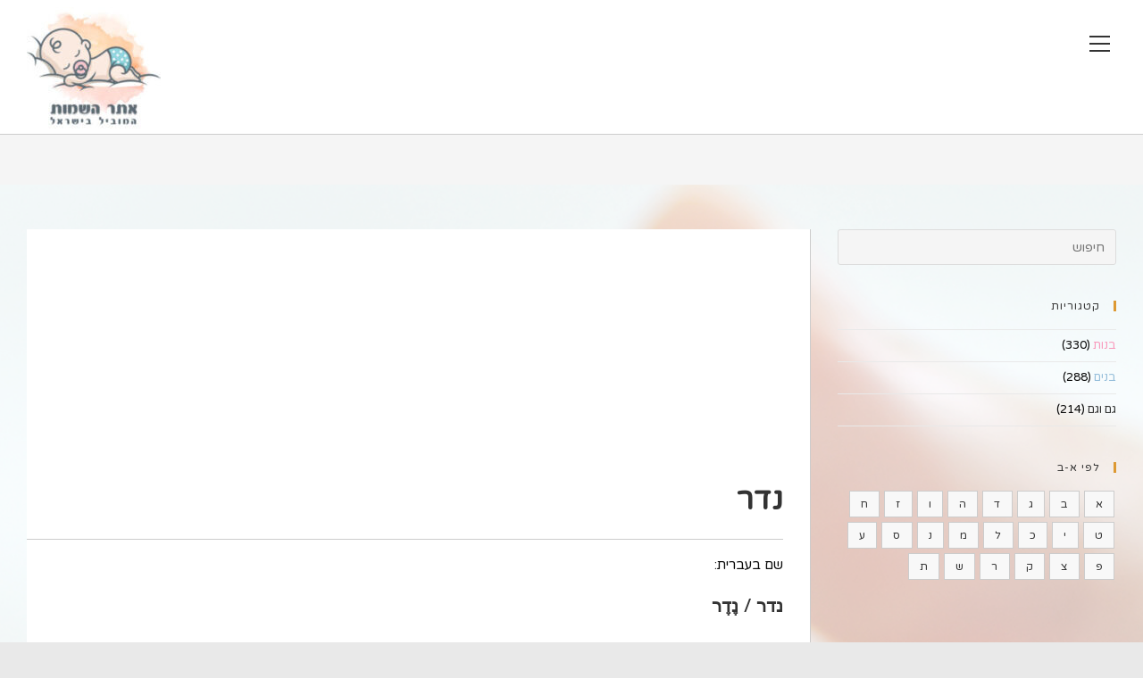

--- FILE ---
content_type: text/html; charset=UTF-8
request_url: https://xn--9dbr6ag.com/%D7%A0%D7%93%D7%A8/
body_size: 15221
content:
<!DOCTYPE html>
<html class="html" dir="rtl" lang="he-IL">
<head>
	<meta charset="UTF-8">
	<link rel="profile" href="https://gmpg.org/xfn/11">

	<title>נדר &#8211; שמות לתינוקות</title>
<meta name='robots' content='max-image-preview:large' />
<meta name="viewport" content="width=device-width, initial-scale=1"><link rel='dns-prefetch' href='//fonts.googleapis.com' />
<link rel="alternate" type="application/rss+xml" title="שמות לתינוקות &laquo; פיד‏" href="https://xn--9dbr6ag.com/feed/" />
<link rel="alternate" type="application/rss+xml" title="שמות לתינוקות &laquo; פיד תגובות‏" href="https://xn--9dbr6ag.com/comments/feed/" />
<link rel="alternate" title="oEmbed (JSON)" type="application/json+oembed" href="https://xn--9dbr6ag.com/wp-json/oembed/1.0/embed?url=https%3A%2F%2Fxn--9dbr6ag.com%2F%25d7%25a0%25d7%2593%25d7%25a8%2F" />
<link rel="alternate" title="oEmbed (XML)" type="text/xml+oembed" href="https://xn--9dbr6ag.com/wp-json/oembed/1.0/embed?url=https%3A%2F%2Fxn--9dbr6ag.com%2F%25d7%25a0%25d7%2593%25d7%25a8%2F&#038;format=xml" />
<style id='wp-img-auto-sizes-contain-inline-css'>
img:is([sizes=auto i],[sizes^="auto," i]){contain-intrinsic-size:3000px 1500px}
/*# sourceURL=wp-img-auto-sizes-contain-inline-css */
</style>
<style id='wp-emoji-styles-inline-css'>

	img.wp-smiley, img.emoji {
		display: inline !important;
		border: none !important;
		box-shadow: none !important;
		height: 1em !important;
		width: 1em !important;
		margin: 0 0.07em !important;
		vertical-align: -0.1em !important;
		background: none !important;
		padding: 0 !important;
	}
/*# sourceURL=wp-emoji-styles-inline-css */
</style>
<style id='wp-block-library-inline-css'>
:root{--wp-block-synced-color:#7a00df;--wp-block-synced-color--rgb:122,0,223;--wp-bound-block-color:var(--wp-block-synced-color);--wp-editor-canvas-background:#ddd;--wp-admin-theme-color:#007cba;--wp-admin-theme-color--rgb:0,124,186;--wp-admin-theme-color-darker-10:#006ba1;--wp-admin-theme-color-darker-10--rgb:0,107,160.5;--wp-admin-theme-color-darker-20:#005a87;--wp-admin-theme-color-darker-20--rgb:0,90,135;--wp-admin-border-width-focus:2px}@media (min-resolution:192dpi){:root{--wp-admin-border-width-focus:1.5px}}.wp-element-button{cursor:pointer}:root .has-very-light-gray-background-color{background-color:#eee}:root .has-very-dark-gray-background-color{background-color:#313131}:root .has-very-light-gray-color{color:#eee}:root .has-very-dark-gray-color{color:#313131}:root .has-vivid-green-cyan-to-vivid-cyan-blue-gradient-background{background:linear-gradient(135deg,#00d084,#0693e3)}:root .has-purple-crush-gradient-background{background:linear-gradient(135deg,#34e2e4,#4721fb 50%,#ab1dfe)}:root .has-hazy-dawn-gradient-background{background:linear-gradient(135deg,#faaca8,#dad0ec)}:root .has-subdued-olive-gradient-background{background:linear-gradient(135deg,#fafae1,#67a671)}:root .has-atomic-cream-gradient-background{background:linear-gradient(135deg,#fdd79a,#004a59)}:root .has-nightshade-gradient-background{background:linear-gradient(135deg,#330968,#31cdcf)}:root .has-midnight-gradient-background{background:linear-gradient(135deg,#020381,#2874fc)}:root{--wp--preset--font-size--normal:16px;--wp--preset--font-size--huge:42px}.has-regular-font-size{font-size:1em}.has-larger-font-size{font-size:2.625em}.has-normal-font-size{font-size:var(--wp--preset--font-size--normal)}.has-huge-font-size{font-size:var(--wp--preset--font-size--huge)}.has-text-align-center{text-align:center}.has-text-align-left{text-align:left}.has-text-align-right{text-align:right}.has-fit-text{white-space:nowrap!important}#end-resizable-editor-section{display:none}.aligncenter{clear:both}.items-justified-left{justify-content:flex-start}.items-justified-center{justify-content:center}.items-justified-right{justify-content:flex-end}.items-justified-space-between{justify-content:space-between}.screen-reader-text{border:0;clip-path:inset(50%);height:1px;margin:-1px;overflow:hidden;padding:0;position:absolute;width:1px;word-wrap:normal!important}.screen-reader-text:focus{background-color:#ddd;clip-path:none;color:#444;display:block;font-size:1em;height:auto;left:5px;line-height:normal;padding:15px 23px 14px;text-decoration:none;top:5px;width:auto;z-index:100000}html :where(.has-border-color){border-style:solid}html :where([style*=border-top-color]){border-top-style:solid}html :where([style*=border-right-color]){border-right-style:solid}html :where([style*=border-bottom-color]){border-bottom-style:solid}html :where([style*=border-left-color]){border-left-style:solid}html :where([style*=border-width]){border-style:solid}html :where([style*=border-top-width]){border-top-style:solid}html :where([style*=border-right-width]){border-right-style:solid}html :where([style*=border-bottom-width]){border-bottom-style:solid}html :where([style*=border-left-width]){border-left-style:solid}html :where(img[class*=wp-image-]){height:auto;max-width:100%}:where(figure){margin:0 0 1em}html :where(.is-position-sticky){--wp-admin--admin-bar--position-offset:var(--wp-admin--admin-bar--height,0px)}@media screen and (max-width:600px){html :where(.is-position-sticky){--wp-admin--admin-bar--position-offset:0px}}

/*# sourceURL=wp-block-library-inline-css */
</style><style id='global-styles-inline-css'>
:root{--wp--preset--aspect-ratio--square: 1;--wp--preset--aspect-ratio--4-3: 4/3;--wp--preset--aspect-ratio--3-4: 3/4;--wp--preset--aspect-ratio--3-2: 3/2;--wp--preset--aspect-ratio--2-3: 2/3;--wp--preset--aspect-ratio--16-9: 16/9;--wp--preset--aspect-ratio--9-16: 9/16;--wp--preset--color--black: #000000;--wp--preset--color--cyan-bluish-gray: #abb8c3;--wp--preset--color--white: #ffffff;--wp--preset--color--pale-pink: #f78da7;--wp--preset--color--vivid-red: #cf2e2e;--wp--preset--color--luminous-vivid-orange: #ff6900;--wp--preset--color--luminous-vivid-amber: #fcb900;--wp--preset--color--light-green-cyan: #7bdcb5;--wp--preset--color--vivid-green-cyan: #00d084;--wp--preset--color--pale-cyan-blue: #8ed1fc;--wp--preset--color--vivid-cyan-blue: #0693e3;--wp--preset--color--vivid-purple: #9b51e0;--wp--preset--gradient--vivid-cyan-blue-to-vivid-purple: linear-gradient(135deg,rgb(6,147,227) 0%,rgb(155,81,224) 100%);--wp--preset--gradient--light-green-cyan-to-vivid-green-cyan: linear-gradient(135deg,rgb(122,220,180) 0%,rgb(0,208,130) 100%);--wp--preset--gradient--luminous-vivid-amber-to-luminous-vivid-orange: linear-gradient(135deg,rgb(252,185,0) 0%,rgb(255,105,0) 100%);--wp--preset--gradient--luminous-vivid-orange-to-vivid-red: linear-gradient(135deg,rgb(255,105,0) 0%,rgb(207,46,46) 100%);--wp--preset--gradient--very-light-gray-to-cyan-bluish-gray: linear-gradient(135deg,rgb(238,238,238) 0%,rgb(169,184,195) 100%);--wp--preset--gradient--cool-to-warm-spectrum: linear-gradient(135deg,rgb(74,234,220) 0%,rgb(151,120,209) 20%,rgb(207,42,186) 40%,rgb(238,44,130) 60%,rgb(251,105,98) 80%,rgb(254,248,76) 100%);--wp--preset--gradient--blush-light-purple: linear-gradient(135deg,rgb(255,206,236) 0%,rgb(152,150,240) 100%);--wp--preset--gradient--blush-bordeaux: linear-gradient(135deg,rgb(254,205,165) 0%,rgb(254,45,45) 50%,rgb(107,0,62) 100%);--wp--preset--gradient--luminous-dusk: linear-gradient(135deg,rgb(255,203,112) 0%,rgb(199,81,192) 50%,rgb(65,88,208) 100%);--wp--preset--gradient--pale-ocean: linear-gradient(135deg,rgb(255,245,203) 0%,rgb(182,227,212) 50%,rgb(51,167,181) 100%);--wp--preset--gradient--electric-grass: linear-gradient(135deg,rgb(202,248,128) 0%,rgb(113,206,126) 100%);--wp--preset--gradient--midnight: linear-gradient(135deg,rgb(2,3,129) 0%,rgb(40,116,252) 100%);--wp--preset--font-size--small: 13px;--wp--preset--font-size--medium: 20px;--wp--preset--font-size--large: 36px;--wp--preset--font-size--x-large: 42px;--wp--preset--spacing--20: 0.44rem;--wp--preset--spacing--30: 0.67rem;--wp--preset--spacing--40: 1rem;--wp--preset--spacing--50: 1.5rem;--wp--preset--spacing--60: 2.25rem;--wp--preset--spacing--70: 3.38rem;--wp--preset--spacing--80: 5.06rem;--wp--preset--shadow--natural: 6px 6px 9px rgba(0, 0, 0, 0.2);--wp--preset--shadow--deep: 12px 12px 50px rgba(0, 0, 0, 0.4);--wp--preset--shadow--sharp: 6px 6px 0px rgba(0, 0, 0, 0.2);--wp--preset--shadow--outlined: 6px 6px 0px -3px rgb(255, 255, 255), 6px 6px rgb(0, 0, 0);--wp--preset--shadow--crisp: 6px 6px 0px rgb(0, 0, 0);}:where(.is-layout-flex){gap: 0.5em;}:where(.is-layout-grid){gap: 0.5em;}body .is-layout-flex{display: flex;}.is-layout-flex{flex-wrap: wrap;align-items: center;}.is-layout-flex > :is(*, div){margin: 0;}body .is-layout-grid{display: grid;}.is-layout-grid > :is(*, div){margin: 0;}:where(.wp-block-columns.is-layout-flex){gap: 2em;}:where(.wp-block-columns.is-layout-grid){gap: 2em;}:where(.wp-block-post-template.is-layout-flex){gap: 1.25em;}:where(.wp-block-post-template.is-layout-grid){gap: 1.25em;}.has-black-color{color: var(--wp--preset--color--black) !important;}.has-cyan-bluish-gray-color{color: var(--wp--preset--color--cyan-bluish-gray) !important;}.has-white-color{color: var(--wp--preset--color--white) !important;}.has-pale-pink-color{color: var(--wp--preset--color--pale-pink) !important;}.has-vivid-red-color{color: var(--wp--preset--color--vivid-red) !important;}.has-luminous-vivid-orange-color{color: var(--wp--preset--color--luminous-vivid-orange) !important;}.has-luminous-vivid-amber-color{color: var(--wp--preset--color--luminous-vivid-amber) !important;}.has-light-green-cyan-color{color: var(--wp--preset--color--light-green-cyan) !important;}.has-vivid-green-cyan-color{color: var(--wp--preset--color--vivid-green-cyan) !important;}.has-pale-cyan-blue-color{color: var(--wp--preset--color--pale-cyan-blue) !important;}.has-vivid-cyan-blue-color{color: var(--wp--preset--color--vivid-cyan-blue) !important;}.has-vivid-purple-color{color: var(--wp--preset--color--vivid-purple) !important;}.has-black-background-color{background-color: var(--wp--preset--color--black) !important;}.has-cyan-bluish-gray-background-color{background-color: var(--wp--preset--color--cyan-bluish-gray) !important;}.has-white-background-color{background-color: var(--wp--preset--color--white) !important;}.has-pale-pink-background-color{background-color: var(--wp--preset--color--pale-pink) !important;}.has-vivid-red-background-color{background-color: var(--wp--preset--color--vivid-red) !important;}.has-luminous-vivid-orange-background-color{background-color: var(--wp--preset--color--luminous-vivid-orange) !important;}.has-luminous-vivid-amber-background-color{background-color: var(--wp--preset--color--luminous-vivid-amber) !important;}.has-light-green-cyan-background-color{background-color: var(--wp--preset--color--light-green-cyan) !important;}.has-vivid-green-cyan-background-color{background-color: var(--wp--preset--color--vivid-green-cyan) !important;}.has-pale-cyan-blue-background-color{background-color: var(--wp--preset--color--pale-cyan-blue) !important;}.has-vivid-cyan-blue-background-color{background-color: var(--wp--preset--color--vivid-cyan-blue) !important;}.has-vivid-purple-background-color{background-color: var(--wp--preset--color--vivid-purple) !important;}.has-black-border-color{border-color: var(--wp--preset--color--black) !important;}.has-cyan-bluish-gray-border-color{border-color: var(--wp--preset--color--cyan-bluish-gray) !important;}.has-white-border-color{border-color: var(--wp--preset--color--white) !important;}.has-pale-pink-border-color{border-color: var(--wp--preset--color--pale-pink) !important;}.has-vivid-red-border-color{border-color: var(--wp--preset--color--vivid-red) !important;}.has-luminous-vivid-orange-border-color{border-color: var(--wp--preset--color--luminous-vivid-orange) !important;}.has-luminous-vivid-amber-border-color{border-color: var(--wp--preset--color--luminous-vivid-amber) !important;}.has-light-green-cyan-border-color{border-color: var(--wp--preset--color--light-green-cyan) !important;}.has-vivid-green-cyan-border-color{border-color: var(--wp--preset--color--vivid-green-cyan) !important;}.has-pale-cyan-blue-border-color{border-color: var(--wp--preset--color--pale-cyan-blue) !important;}.has-vivid-cyan-blue-border-color{border-color: var(--wp--preset--color--vivid-cyan-blue) !important;}.has-vivid-purple-border-color{border-color: var(--wp--preset--color--vivid-purple) !important;}.has-vivid-cyan-blue-to-vivid-purple-gradient-background{background: var(--wp--preset--gradient--vivid-cyan-blue-to-vivid-purple) !important;}.has-light-green-cyan-to-vivid-green-cyan-gradient-background{background: var(--wp--preset--gradient--light-green-cyan-to-vivid-green-cyan) !important;}.has-luminous-vivid-amber-to-luminous-vivid-orange-gradient-background{background: var(--wp--preset--gradient--luminous-vivid-amber-to-luminous-vivid-orange) !important;}.has-luminous-vivid-orange-to-vivid-red-gradient-background{background: var(--wp--preset--gradient--luminous-vivid-orange-to-vivid-red) !important;}.has-very-light-gray-to-cyan-bluish-gray-gradient-background{background: var(--wp--preset--gradient--very-light-gray-to-cyan-bluish-gray) !important;}.has-cool-to-warm-spectrum-gradient-background{background: var(--wp--preset--gradient--cool-to-warm-spectrum) !important;}.has-blush-light-purple-gradient-background{background: var(--wp--preset--gradient--blush-light-purple) !important;}.has-blush-bordeaux-gradient-background{background: var(--wp--preset--gradient--blush-bordeaux) !important;}.has-luminous-dusk-gradient-background{background: var(--wp--preset--gradient--luminous-dusk) !important;}.has-pale-ocean-gradient-background{background: var(--wp--preset--gradient--pale-ocean) !important;}.has-electric-grass-gradient-background{background: var(--wp--preset--gradient--electric-grass) !important;}.has-midnight-gradient-background{background: var(--wp--preset--gradient--midnight) !important;}.has-small-font-size{font-size: var(--wp--preset--font-size--small) !important;}.has-medium-font-size{font-size: var(--wp--preset--font-size--medium) !important;}.has-large-font-size{font-size: var(--wp--preset--font-size--large) !important;}.has-x-large-font-size{font-size: var(--wp--preset--font-size--x-large) !important;}
/*# sourceURL=global-styles-inline-css */
</style>

<style id='classic-theme-styles-inline-css'>
/*! This file is auto-generated */
.wp-block-button__link{color:#fff;background-color:#32373c;border-radius:9999px;box-shadow:none;text-decoration:none;padding:calc(.667em + 2px) calc(1.333em + 2px);font-size:1.125em}.wp-block-file__button{background:#32373c;color:#fff;text-decoration:none}
/*# sourceURL=/wp-includes/css/classic-themes.min.css */
</style>
<link rel='stylesheet' id='contact-form-7-css' href='https://xn--9dbr6ag.com/wp-content/plugins/contact-form-7/includes/css/styles.css?ver=6.1.4' media='all' />
<link rel='stylesheet' id='contact-form-7-rtl-css' href='https://xn--9dbr6ag.com/wp-content/plugins/contact-form-7/includes/css/styles-rtl.css?ver=6.1.4' media='all' />
<link rel='stylesheet' id='oceanwp-style-css' href='https://xn--9dbr6ag.com/wp-content/themes/oceanwp/assets/css/style.min.css?ver=1.0' media='all' />
<link rel='stylesheet' id='child-style-css' href='https://xn--9dbr6ag.com/wp-content/themes/oceanwp-child-theme-master/style.css?ver=6.9' media='all' />
<link rel='stylesheet' id='font-awesome-css' href='https://xn--9dbr6ag.com/wp-content/themes/oceanwp/assets/fonts/fontawesome/css/all.min.css?ver=6.7.2' media='all' />
<link rel='stylesheet' id='simple-line-icons-css' href='https://xn--9dbr6ag.com/wp-content/themes/oceanwp/assets/css/third/simple-line-icons.min.css?ver=2.4.0' media='all' />
<link rel='stylesheet' id='oceanwp-google-font-pt-sans-css' href='//fonts.googleapis.com/css?family=PT+Sans%3A100%2C200%2C300%2C400%2C500%2C600%2C700%2C800%2C900%2C100i%2C200i%2C300i%2C400i%2C500i%2C600i%2C700i%2C800i%2C900i&#038;subset=latin&#038;display=swap&#038;ver=6.9' media='all' />
<link rel='stylesheet' id='oceanwp-google-font-josefin-sans-css' href='//fonts.googleapis.com/css?family=Josefin+Sans%3A100%2C200%2C300%2C400%2C500%2C600%2C700%2C800%2C900%2C100i%2C200i%2C300i%2C400i%2C500i%2C600i%2C700i%2C800i%2C900i&#038;subset=latin&#038;display=swap&#038;ver=6.9' media='all' />
<link rel='stylesheet' id='oe-widgets-style-css' href='https://xn--9dbr6ag.com/wp-content/plugins/ocean-extra/assets/css/widgets.css?ver=6.9' media='all' />
<link rel='stylesheet' id='oe-widgets-style-rtl-css' href='https://xn--9dbr6ag.com/wp-content/plugins/ocean-extra/assets/css/rtl.css?ver=6.9' media='all' />
<script src="https://xn--9dbr6ag.com/wp-includes/js/jquery/jquery.min.js?ver=3.7.1" id="jquery-core-js"></script>
<script src="https://xn--9dbr6ag.com/wp-includes/js/jquery/jquery-migrate.min.js?ver=3.4.1" id="jquery-migrate-js"></script>
<link rel="https://api.w.org/" href="https://xn--9dbr6ag.com/wp-json/" /><link rel="alternate" title="JSON" type="application/json" href="https://xn--9dbr6ag.com/wp-json/wp/v2/posts/5993" /><link rel="EditURI" type="application/rsd+xml" title="RSD" href="https://xn--9dbr6ag.com/xmlrpc.php?rsd" />
<meta name="generator" content="WordPress 6.9" />
<link rel="canonical" href="https://xn--9dbr6ag.com/%d7%a0%d7%93%d7%a8/" />
<link rel='shortlink' href='https://xn--9dbr6ag.com/?p=5993' />
<!-- HFCM by 99 Robots - Snippet # 1: adsense -->
<script async src="https://pagead2.googlesyndication.com/pagead/js/adsbygoogle.js?client=ca-pub-1209104199010016"
     crossorigin="anonymous"></script>
<!-- /end HFCM by 99 Robots -->


<!-- This site is optimized with the Schema plugin v1.7.9.6 - https://schema.press -->
<script type="application/ld+json">{"@context":"https:\/\/schema.org\/","@type":"Article","mainEntityOfPage":{"@type":"WebPage","@id":"https:\/\/xn--9dbr6ag.com\/%d7%a0%d7%93%d7%a8\/"},"url":"https:\/\/xn--9dbr6ag.com\/%d7%a0%d7%93%d7%a8\/","headline":"נדר","datePublished":"2019-10-10T14:36:48+03:00","dateModified":"2019-10-10T14:36:48+03:00","publisher":{"@type":"Organization","@id":"https:\/\/xn--9dbr6ag.com\/#organization","name":"שמות לתינוקות","logo":{"@type":"ImageObject","url":"","width":600,"height":60}},"articleSection":"גם וגם","description":"שם בעברית: נדר \/ נֶדֶרשם באנגלית: Nederשיוך: יוניסקס, מקור השם: תנ\"ךבגמטריה: 254לפי הקבלה:מקור השם נדר הוא במושג \"נדר\" המייצג הבטחה בעלת תוקף רב. במסורת היהודית משמעות מרובה למונח נדר והוא מופיע בלשון התנ\"ך פעמים רבות. \"וַיִּדַּר יַעֲקֹב נֶדֶר לֵאמֹר אִם יִהְיֶה אֱלֹהִים עִמָּדִי וּשְׁמָרַנִי בַּדֶּרֶךְ הַזֶּה אֲשֶׁר אָנֹכִי הוֹלֵךְ","author":{"@type":"Person","name":"Admin Site","url":"https:\/\/xn--9dbr6ag.com\/author\/tomer\/","image":{"@type":"ImageObject","url":"https:\/\/secure.gravatar.com\/avatar\/76fdeb50238031551291caa23f289a9b192a3e9f9299e464de4958dffbf223c3?s=96&d=mm&r=g","height":96,"width":96}}}</script>

    <!-- Global site tag (gtag.js) - Google Analytics -->
    <script async src="https://www.googletagmanager.com/gtag/js?id=UA-158254599-1"></script>
    <script>
      window.dataLayer = window.dataLayer || [];
      function gtag(){dataLayer.push(arguments);}
      gtag('js', new Date());
    
      gtag('config', 'UA-158254599-1');
    </script>   
    		<style id="wp-custom-css">
			body{direction:rtl;text-align:right}		</style>
		<!-- OceanWP CSS -->
<style type="text/css">
/* Colors */a:hover,a.light:hover,.theme-heading .text::before,.theme-heading .text::after,#top-bar-content >a:hover,#top-bar-social li.oceanwp-email a:hover,#site-navigation-wrap .dropdown-menu >li >a:hover,#site-header.medium-header #medium-searchform button:hover,.oceanwp-mobile-menu-icon a:hover,.blog-entry.post .blog-entry-header .entry-title a:hover,.blog-entry.post .blog-entry-readmore a:hover,.blog-entry.thumbnail-entry .blog-entry-category a,ul.meta li a:hover,.dropcap,.single nav.post-navigation .nav-links .title,body .related-post-title a:hover,body #wp-calendar caption,body .contact-info-widget.default i,body .contact-info-widget.big-icons i,body .custom-links-widget .oceanwp-custom-links li a:hover,body .custom-links-widget .oceanwp-custom-links li a:hover:before,body .posts-thumbnails-widget li a:hover,body .social-widget li.oceanwp-email a:hover,.comment-author .comment-meta .comment-reply-link,#respond #cancel-comment-reply-link:hover,#footer-widgets .footer-box a:hover,#footer-bottom a:hover,#footer-bottom #footer-bottom-menu a:hover,.sidr a:hover,.sidr-class-dropdown-toggle:hover,.sidr-class-menu-item-has-children.active >a,.sidr-class-menu-item-has-children.active >a >.sidr-class-dropdown-toggle,input[type=checkbox]:checked:before{color:#dd9933}.single nav.post-navigation .nav-links .title .owp-icon use,.blog-entry.post .blog-entry-readmore a:hover .owp-icon use,body .contact-info-widget.default .owp-icon use,body .contact-info-widget.big-icons .owp-icon use{stroke:#dd9933}input[type="button"],input[type="reset"],input[type="submit"],button[type="submit"],.button,#site-navigation-wrap .dropdown-menu >li.btn >a >span,.thumbnail:hover i,.thumbnail:hover .link-post-svg-icon,.post-quote-content,.omw-modal .omw-close-modal,body .contact-info-widget.big-icons li:hover i,body .contact-info-widget.big-icons li:hover .owp-icon,body div.wpforms-container-full .wpforms-form input[type=submit],body div.wpforms-container-full .wpforms-form button[type=submit],body div.wpforms-container-full .wpforms-form .wpforms-page-button,.woocommerce-cart .wp-element-button,.woocommerce-checkout .wp-element-button,.wp-block-button__link{background-color:#dd9933}.widget-title{border-color:#dd9933}blockquote{border-color:#dd9933}.wp-block-quote{border-color:#dd9933}#searchform-dropdown{border-color:#dd9933}.dropdown-menu .sub-menu{border-color:#dd9933}.blog-entry.large-entry .blog-entry-readmore a:hover{border-color:#dd9933}.oceanwp-newsletter-form-wrap input[type="email"]:focus{border-color:#dd9933}.social-widget li.oceanwp-email a:hover{border-color:#dd9933}#respond #cancel-comment-reply-link:hover{border-color:#dd9933}body .contact-info-widget.big-icons li:hover i{border-color:#dd9933}body .contact-info-widget.big-icons li:hover .owp-icon{border-color:#dd9933}#footer-widgets .oceanwp-newsletter-form-wrap input[type="email"]:focus{border-color:#dd9933}input[type="button"]:hover,input[type="reset"]:hover,input[type="submit"]:hover,button[type="submit"]:hover,input[type="button"]:focus,input[type="reset"]:focus,input[type="submit"]:focus,button[type="submit"]:focus,.button:hover,.button:focus,#site-navigation-wrap .dropdown-menu >li.btn >a:hover >span,.post-quote-author,.omw-modal .omw-close-modal:hover,body div.wpforms-container-full .wpforms-form input[type=submit]:hover,body div.wpforms-container-full .wpforms-form button[type=submit]:hover,body div.wpforms-container-full .wpforms-form .wpforms-page-button:hover,.woocommerce-cart .wp-element-button:hover,.woocommerce-checkout .wp-element-button:hover,.wp-block-button__link:hover{background-color:#a8a8a8}table th,table td,hr,.content-area,body.content-left-sidebar #content-wrap .content-area,.content-left-sidebar .content-area,#top-bar-wrap,#site-header,#site-header.top-header #search-toggle,.dropdown-menu ul li,.centered-minimal-page-header,.blog-entry.post,.blog-entry.grid-entry .blog-entry-inner,.blog-entry.thumbnail-entry .blog-entry-bottom,.single-post .entry-title,.single .entry-share-wrap .entry-share,.single .entry-share,.single .entry-share ul li a,.single nav.post-navigation,.single nav.post-navigation .nav-links .nav-previous,#author-bio,#author-bio .author-bio-avatar,#author-bio .author-bio-social li a,#related-posts,#comments,.comment-body,#respond #cancel-comment-reply-link,#blog-entries .type-page,.page-numbers a,.page-numbers span:not(.elementor-screen-only),.page-links span,body #wp-calendar caption,body #wp-calendar th,body #wp-calendar tbody,body .contact-info-widget.default i,body .contact-info-widget.big-icons i,body .contact-info-widget.big-icons .owp-icon,body .contact-info-widget.default .owp-icon,body .posts-thumbnails-widget li,body .tagcloud a{border-color:#cccccc}a{color:#8224e3}a .owp-icon use{stroke:#8224e3}a:hover{color:#a66ae2}a:hover .owp-icon use{stroke:#a66ae2}.boxed-layout #wrap,.separate-layout .content-area,.separate-layout .widget-area .sidebar-box,body.separate-blog.separate-layout #blog-entries >*,body.separate-blog.separate-layout .oceanwp-pagination,body.separate-blog.separate-layout .blog-entry.grid-entry .blog-entry-inner,.has-parallax-footer:not(.separate-layout) #main{background-color:rgba(255,255,255,0.61)}body .theme-button,body input[type="submit"],body button[type="submit"],body button,body .button,body div.wpforms-container-full .wpforms-form input[type=submit],body div.wpforms-container-full .wpforms-form button[type=submit],body div.wpforms-container-full .wpforms-form .wpforms-page-button,.woocommerce-cart .wp-element-button,.woocommerce-checkout .wp-element-button,.wp-block-button__link{border-color:#ffffff}body .theme-button:hover,body input[type="submit"]:hover,body button[type="submit"]:hover,body button:hover,body .button:hover,body div.wpforms-container-full .wpforms-form input[type=submit]:hover,body div.wpforms-container-full .wpforms-form input[type=submit]:active,body div.wpforms-container-full .wpforms-form button[type=submit]:hover,body div.wpforms-container-full .wpforms-form button[type=submit]:active,body div.wpforms-container-full .wpforms-form .wpforms-page-button:hover,body div.wpforms-container-full .wpforms-form .wpforms-page-button:active,.woocommerce-cart .wp-element-button:hover,.woocommerce-checkout .wp-element-button:hover,.wp-block-button__link:hover{border-color:#ffffff}form input[type="text"],form input[type="password"],form input[type="email"],form input[type="url"],form input[type="date"],form input[type="month"],form input[type="time"],form input[type="datetime"],form input[type="datetime-local"],form input[type="week"],form input[type="number"],form input[type="search"],form input[type="tel"],form input[type="color"],form select,form textarea,.woocommerce .woocommerce-checkout .select2-container--default .select2-selection--single{background-color:#f5f5f5}body div.wpforms-container-full .wpforms-form input[type=date],body div.wpforms-container-full .wpforms-form input[type=datetime],body div.wpforms-container-full .wpforms-form input[type=datetime-local],body div.wpforms-container-full .wpforms-form input[type=email],body div.wpforms-container-full .wpforms-form input[type=month],body div.wpforms-container-full .wpforms-form input[type=number],body div.wpforms-container-full .wpforms-form input[type=password],body div.wpforms-container-full .wpforms-form input[type=range],body div.wpforms-container-full .wpforms-form input[type=search],body div.wpforms-container-full .wpforms-form input[type=tel],body div.wpforms-container-full .wpforms-form input[type=text],body div.wpforms-container-full .wpforms-form input[type=time],body div.wpforms-container-full .wpforms-form input[type=url],body div.wpforms-container-full .wpforms-form input[type=week],body div.wpforms-container-full .wpforms-form select,body div.wpforms-container-full .wpforms-form textarea{background-color:#f5f5f5}body{color:#0a0a0a}/* OceanWP Style Settings CSS */body{background-image:url(https://xn--9dbr6ag.com/wp-content/uploads/2019/11/1531.jpg111111.jpg)}body{background-position:center center}body{background-repeat:no-repeat}body{background-size:cover}.theme-button,input[type="submit"],button[type="submit"],button,.button,body div.wpforms-container-full .wpforms-form input[type=submit],body div.wpforms-container-full .wpforms-form button[type=submit],body div.wpforms-container-full .wpforms-form .wpforms-page-button{border-style:solid}.theme-button,input[type="submit"],button[type="submit"],button,.button,body div.wpforms-container-full .wpforms-form input[type=submit],body div.wpforms-container-full .wpforms-form button[type=submit],body div.wpforms-container-full .wpforms-form .wpforms-page-button{border-width:1px}form input[type="text"],form input[type="password"],form input[type="email"],form input[type="url"],form input[type="date"],form input[type="month"],form input[type="time"],form input[type="datetime"],form input[type="datetime-local"],form input[type="week"],form input[type="number"],form input[type="search"],form input[type="tel"],form input[type="color"],form select,form textarea,.woocommerce .woocommerce-checkout .select2-container--default .select2-selection--single{border-style:solid}body div.wpforms-container-full .wpforms-form input[type=date],body div.wpforms-container-full .wpforms-form input[type=datetime],body div.wpforms-container-full .wpforms-form input[type=datetime-local],body div.wpforms-container-full .wpforms-form input[type=email],body div.wpforms-container-full .wpforms-form input[type=month],body div.wpforms-container-full .wpforms-form input[type=number],body div.wpforms-container-full .wpforms-form input[type=password],body div.wpforms-container-full .wpforms-form input[type=range],body div.wpforms-container-full .wpforms-form input[type=search],body div.wpforms-container-full .wpforms-form input[type=tel],body div.wpforms-container-full .wpforms-form input[type=text],body div.wpforms-container-full .wpforms-form input[type=time],body div.wpforms-container-full .wpforms-form input[type=url],body div.wpforms-container-full .wpforms-form input[type=week],body div.wpforms-container-full .wpforms-form select,body div.wpforms-container-full .wpforms-form textarea{border-style:solid}form input[type="text"],form input[type="password"],form input[type="email"],form input[type="url"],form input[type="date"],form input[type="month"],form input[type="time"],form input[type="datetime"],form input[type="datetime-local"],form input[type="week"],form input[type="number"],form input[type="search"],form input[type="tel"],form input[type="color"],form select,form textarea{border-radius:3px}body div.wpforms-container-full .wpforms-form input[type=date],body div.wpforms-container-full .wpforms-form input[type=datetime],body div.wpforms-container-full .wpforms-form input[type=datetime-local],body div.wpforms-container-full .wpforms-form input[type=email],body div.wpforms-container-full .wpforms-form input[type=month],body div.wpforms-container-full .wpforms-form input[type=number],body div.wpforms-container-full .wpforms-form input[type=password],body div.wpforms-container-full .wpforms-form input[type=range],body div.wpforms-container-full .wpforms-form input[type=search],body div.wpforms-container-full .wpforms-form input[type=tel],body div.wpforms-container-full .wpforms-form input[type=text],body div.wpforms-container-full .wpforms-form input[type=time],body div.wpforms-container-full .wpforms-form input[type=url],body div.wpforms-container-full .wpforms-form input[type=week],body div.wpforms-container-full .wpforms-form select,body div.wpforms-container-full .wpforms-form textarea{border-radius:3px}#scroll-top:hover{background-color:#e05038}.page-header,.has-transparent-header .page-header{padding:28px 0 28px 0}/* Header */#site-logo #site-logo-inner,.oceanwp-social-menu .social-menu-inner,#site-header.full_screen-header .menu-bar-inner,.after-header-content .after-header-content-inner{height:100px}#site-navigation-wrap .dropdown-menu >li >a,#site-navigation-wrap .dropdown-menu >li >span.opl-logout-link,.oceanwp-mobile-menu-icon a,.mobile-menu-close,.after-header-content-inner >a{line-height:100px}#site-header.has-header-media .overlay-header-media{background-color:rgba(0,0,0,0.5)}/* Blog CSS */.ocean-single-post-header ul.meta-item li a:hover{color:#333333}/* Footer Copyright */#footer-bottom{background-color:#f5f5f5}#footer-bottom,#footer-bottom p{color:#a8a8a8}#footer-bottom a,#footer-bottom #footer-bottom-menu a{color:#2d2d2d}/* Typography */body{font-family:'PT Sans';font-size:15px;line-height:1.8}h1,h2,h3,h4,h5,h6,.theme-heading,.widget-title,.oceanwp-widget-recent-posts-title,.comment-reply-title,.entry-title,.sidebar-box .widget-title{font-family:'Josefin Sans';line-height:1.4}h1{font-size:23px;line-height:1.4}h2{font-size:20px;line-height:1.4}h3{font-size:18px;line-height:1.4}h4{font-size:17px;line-height:1.4}h5{font-size:14px;line-height:1.4}h6{font-size:15px;line-height:1.4}.page-header .page-header-title,.page-header.background-image-page-header .page-header-title{font-family:'Josefin Sans';font-size:32px;line-height:1.4;letter-spacing:1px}.page-header .page-subheading{font-size:15px;line-height:1.8}.site-breadcrumbs,.site-breadcrumbs a{font-size:13px;line-height:1.4}#top-bar-content,#top-bar-social-alt{font-size:12px;line-height:1.8}#site-logo a.site-logo-text{font-size:24px;line-height:1.8}.dropdown-menu ul li a.menu-link,#site-header.full_screen-header .fs-dropdown-menu ul.sub-menu li a{font-size:12px;line-height:1.2;letter-spacing:.6px}.sidr-class-dropdown-menu li a,a.sidr-class-toggle-sidr-close,#mobile-dropdown ul li a,body #mobile-fullscreen ul li a{font-size:15px;line-height:1.8}.blog-entry.post .blog-entry-header .entry-title a{font-size:20px;line-height:1.2}.ocean-single-post-header .single-post-title{font-size:34px;line-height:1.4;letter-spacing:.6px}.ocean-single-post-header ul.meta-item li,.ocean-single-post-header ul.meta-item li a{font-size:13px;line-height:1.4;letter-spacing:.6px}.ocean-single-post-header .post-author-name,.ocean-single-post-header .post-author-name a{font-size:14px;line-height:1.4;letter-spacing:.6px}.ocean-single-post-header .post-author-description{font-size:12px;line-height:1.4;letter-spacing:.6px}.single-post .entry-title{line-height:1.4;letter-spacing:.6px}.single-post ul.meta li,.single-post ul.meta li a{font-size:14px;line-height:1.4;letter-spacing:.6px}.sidebar-box .widget-title,.sidebar-box.widget_block .wp-block-heading{font-size:12px;line-height:1;letter-spacing:1px}#footer-widgets .footer-box .widget-title{font-size:13px;line-height:1;letter-spacing:1px}#footer-bottom #copyright{font-family:'Josefin Sans';font-size:11px;line-height:1;letter-spacing:1px;font-weight:600;text-transform:uppercase}#footer-bottom #footer-bottom-menu{font-size:12px;line-height:1}.woocommerce-store-notice.demo_store{line-height:2;letter-spacing:1.5px}.demo_store .woocommerce-store-notice__dismiss-link{line-height:2;letter-spacing:1.5px}.woocommerce ul.products li.product li.title h2,.woocommerce ul.products li.product li.title a{font-size:14px;line-height:1.5}.woocommerce ul.products li.product li.category,.woocommerce ul.products li.product li.category a{font-size:12px;line-height:1}.woocommerce ul.products li.product .price{font-size:18px;line-height:1}.woocommerce ul.products li.product .button,.woocommerce ul.products li.product .product-inner .added_to_cart{font-size:12px;line-height:1.5;letter-spacing:1px}.woocommerce ul.products li.owp-woo-cond-notice span,.woocommerce ul.products li.owp-woo-cond-notice a{font-size:16px;line-height:1;letter-spacing:1px;font-weight:600;text-transform:capitalize}.woocommerce div.product .product_title{font-size:24px;line-height:1.4;letter-spacing:.6px}.woocommerce div.product p.price{font-size:36px;line-height:1}.woocommerce .owp-btn-normal .summary form button.button,.woocommerce .owp-btn-big .summary form button.button,.woocommerce .owp-btn-very-big .summary form button.button{font-size:12px;line-height:1.5;letter-spacing:1px;text-transform:uppercase}.woocommerce div.owp-woo-single-cond-notice span,.woocommerce div.owp-woo-single-cond-notice a{font-size:18px;line-height:2;letter-spacing:1.5px;font-weight:600;text-transform:capitalize}.ocean-preloader--active .preloader-after-content{font-size:20px;line-height:1.8;letter-spacing:.6px}
</style></head>

<body class="rtl wp-singular post-template-default single single-post postid-5993 single-format-standard wp-custom-logo wp-embed-responsive wp-theme-oceanwp wp-child-theme-oceanwp-child-theme-master oceanwp-theme dropdown-mobile boxed-layout default-breakpoint has-sidebar content-right-sidebar post-in-category-%d7%92%d7%9d-%d7%95%d7%92%d7%9d has-blog-grid pagination-center" itemscope="itemscope" itemtype="https://schema.org/Article">

	
	
	<div id="outer-wrap" class="site clr">

		<a class="skip-link screen-reader-text" href="#main">Skip to content</a>

		
		<div id="wrap" class="clr">

			
			
<header id="site-header" class="full_screen-header has-social clr" data-height="100" itemscope="itemscope" itemtype="https://schema.org/WPHeader" role="banner">

	
		

<div id="site-header-inner" class="clr container">

	
	

<div id="site-logo" class="clr has-full-screen-logo" itemscope itemtype="https://schema.org/Brand" >

	
	<div id="site-logo-inner" class="clr">

		<a href="https://xn--9dbr6ag.com/" class="custom-logo-link" rel="home"><img width="150" height="150" src="https://xn--9dbr6ag.com/wp-content/uploads/2020/12/cropped-השמות-1-e1607668798835.jpg" class="custom-logo" alt="שמות לתינוקות" decoding="async" srcset="https://xn--9dbr6ag.com/wp-content/uploads/2020/12/cropped-השמות-1-e1607668798835.jpg 1x, https://xn--9dbr6ag.com/wp-content/uploads/2020/12/-השמות-1-e1607668798835.jpg 2x" /></a><a href="https://xn--9dbr6ag.com/" class="full-screen-logo-link" rel="home" itemprop="url"><img src="https://xn--9dbr6ag.com/wp-content/uploads/2019/11/LOGO.png" class="full-screen-logo" width="200" height="200" alt="" srcset="https://xn--9dbr6ag.com/wp-content/uploads/2019/11/LOGO.png 1x, https://xn--9dbr6ag.com/wp-content/uploads/2019/11/LOGO.png 2x" /></a>
	</div><!-- #site-logo-inner -->

	
	
</div><!-- #site-logo -->


	<div id="site-navigation-wrap" class="clr">

		<div class="menu-bar-wrap clr">
			<div class="menu-bar-inner clr">
				<a href="https://xn--9dbr6ag.com/#header-menu-toggle" class="menu-bar"><span class="ham"></span><span class="screen-reader-text">View website Menu</span></a>
			</div>
		</div>

		<div id="full-screen-menu" class="clr">
			<div id="full-screen-menu-inner" class="clr">
				
			
			
			<nav id="site-navigation" class="navigation main-navigation clr" itemscope="itemscope" itemtype="https://schema.org/SiteNavigationElement" role="navigation" >

				<ul id="menu-main-menu" class="main-menu fs-dropdown-menu"><li id="menu-item-200" class="menu-item menu-item-type-post_type menu-item-object-page menu-item-200"><a href="https://xn--9dbr6ag.com/home/" class="menu-link"><span class="text-wrap">עמוד הבית</span></a></li><li id="menu-item-6081" class="menu-item menu-item-type-taxonomy menu-item-object-category menu-item-6081"><a href="https://xn--9dbr6ag.com/category/%d7%91%d7%a0%d7%95%d7%aa/" class="menu-link"><span class="text-wrap">בנות</span></a></li><li id="menu-item-6082" class="menu-item menu-item-type-taxonomy menu-item-object-category menu-item-6082"><a href="https://xn--9dbr6ag.com/category/%d7%91%d7%a0%d7%99%d7%9d/" class="menu-link"><span class="text-wrap">בנים</span></a></li><li id="menu-item-6083" class="menu-item menu-item-type-taxonomy menu-item-object-category current-post-ancestor current-menu-parent current-post-parent menu-item-6083"><a href="https://xn--9dbr6ag.com/category/%d7%92%d7%9d-%d7%95%d7%92%d7%9d/" class="menu-link"><span class="text-wrap">גם וגם</span></a></li><li id="menu-item-6098" class="menu-item menu-item-type-post_type menu-item-object-page menu-item-6098"><a href="https://xn--9dbr6ag.com/%d7%aa%d7%a0%d7%90%d7%99-%d7%a9%d7%99%d7%9e%d7%95%d7%a9/" class="menu-link"><span class="text-wrap">תנאי שימוש</span></a></li><li id="menu-item-6124" class="menu-item menu-item-type-post_type menu-item-object-page menu-item-6124"><a href="https://xn--9dbr6ag.com/%d7%90%d7%95%d7%93%d7%95%d7%aa/" class="menu-link"><span class="text-wrap">אודות</span></a></li><li class="search-toggle-li" ><form action="https://xn--9dbr6ag.com/" class="header-searchform" aria-label="Search this website"><span class="search-text">נא להקליד את החיפוש<span><i></i><i></i><i></i></span></span><input aria-label="After typing hit enter to submit search query" type="search" name="s" value="" autocomplete="off" /></form></li></ul>
<div class="oceanwp-social-menu clr simple-social">

	<div class="social-menu-inner clr">

		
			<ul aria-label="Social links">

				<li class="oceanwp-twitter"><a href="#" aria-label="X" target="_self" ><i class=" fa-brands fa-x-twitter" aria-hidden="true" role="img"></i></a></li><li class="oceanwp-facebook"><a href="#" aria-label="Facebook" target="_self" ><i class=" fab fa-facebook" aria-hidden="true" role="img"></i></a></li><li class="oceanwp-pinterest"><a href="#" aria-label="Pinterest" target="_self" ><i class=" fab fa-pinterest-p" aria-hidden="true" role="img"></i></a></li><li class="oceanwp-instagram"><a href="#" aria-label="Instagram" target="_self" ><i class=" fab fa-instagram" aria-hidden="true" role="img"></i></a></li><li class="oceanwp-rss"><a href="#" aria-label="RSS" target="_self" ><i class=" fa fa-rss" aria-hidden="true" role="img"></i></a></li>
			</ul>

		
	</div>

</div>

			</nav><!-- #site-navigation -->

			
			
		
		
				</div>
		</div>

	</div><!-- #site-header-wrap -->

	
	
	<div class="oceanwp-mobile-menu-icon clr mobile-right">

		
		
		
		<a href="https://xn--9dbr6ag.com/#mobile-menu-toggle" class="mobile-menu"  aria-label="תפריט ניווט מובייל">
							<i class="fa fa-bars" aria-hidden="true"></i>
								<span class="oceanwp-text">תפריט ניווט</span>
				<span class="oceanwp-close-text">סגירה</span>
						</a>

		
		
		
	</div><!-- #oceanwp-mobile-menu-navbar -->

	

</div><!-- #site-header-inner -->


<div id="mobile-dropdown" class="clr" >

	<nav class="clr has-social" itemscope="itemscope" itemtype="https://schema.org/SiteNavigationElement">

		
	<div id="mobile-nav" class="navigation clr">

		<ul id="menu-main-menu-1" class="menu"><li class="menu-item menu-item-type-post_type menu-item-object-page menu-item-200"><a href="https://xn--9dbr6ag.com/home/">עמוד הבית</a></li>
<li class="menu-item menu-item-type-taxonomy menu-item-object-category menu-item-6081"><a href="https://xn--9dbr6ag.com/category/%d7%91%d7%a0%d7%95%d7%aa/">בנות</a></li>
<li class="menu-item menu-item-type-taxonomy menu-item-object-category menu-item-6082"><a href="https://xn--9dbr6ag.com/category/%d7%91%d7%a0%d7%99%d7%9d/">בנים</a></li>
<li class="menu-item menu-item-type-taxonomy menu-item-object-category current-post-ancestor current-menu-parent current-post-parent menu-item-6083"><a href="https://xn--9dbr6ag.com/category/%d7%92%d7%9d-%d7%95%d7%92%d7%9d/">גם וגם</a></li>
<li class="menu-item menu-item-type-post_type menu-item-object-page menu-item-6098"><a href="https://xn--9dbr6ag.com/%d7%aa%d7%a0%d7%90%d7%99-%d7%a9%d7%99%d7%9e%d7%95%d7%a9/">תנאי שימוש</a></li>
<li class="menu-item menu-item-type-post_type menu-item-object-page menu-item-6124"><a href="https://xn--9dbr6ag.com/%d7%90%d7%95%d7%93%d7%95%d7%aa/">אודות</a></li>
</ul>
	</div>


<div class="oceanwp-social-menu clr simple-social">

	<div class="social-menu-inner clr">

		
			<ul aria-label="Social links">

				<li class="oceanwp-twitter"><a href="#" aria-label="X" target="_self" ><i class=" fa-brands fa-x-twitter" aria-hidden="true" role="img"></i></a></li><li class="oceanwp-facebook"><a href="#" aria-label="Facebook" target="_self" ><i class=" fab fa-facebook" aria-hidden="true" role="img"></i></a></li><li class="oceanwp-pinterest"><a href="#" aria-label="Pinterest" target="_self" ><i class=" fab fa-pinterest-p" aria-hidden="true" role="img"></i></a></li><li class="oceanwp-instagram"><a href="#" aria-label="Instagram" target="_self" ><i class=" fab fa-instagram" aria-hidden="true" role="img"></i></a></li><li class="oceanwp-rss"><a href="#" aria-label="RSS" target="_self" ><i class=" fa fa-rss" aria-hidden="true" role="img"></i></a></li>
			</ul>

		
	</div>

</div>

<div id="mobile-menu-search" class="clr">
	<form aria-label="Search this website" method="get" action="https://xn--9dbr6ag.com/" class="mobile-searchform">
		<input aria-label="Insert search query" value="" class="field" id="ocean-mobile-search-1" type="search" name="s" autocomplete="off" placeholder="חיפוש" />
		<button aria-label="Submit search" type="submit" class="searchform-submit">
			<i class=" icon-magnifier" aria-hidden="true" role="img"></i>		</button>
					</form>
</div><!-- .mobile-menu-search -->

	</nav>

</div>


		
		
</header><!-- #site-header -->


			
			<main id="main" class="site-main clr"  role="main">

				

<header class="page-header centered-page-header">

	
	<div class="container clr page-header-inner">

		
			<h1 class="page-header-title clr" itemprop="headline">בלוג</h1>

			
		
		
	</div><!-- .page-header-inner -->

	
	
</header><!-- .page-header -->


	
	<div id="content-wrap" class="container clr">

		
		<div id="primary" class="content-area clr">

			
			<div id="content" class="site-content clr">

					<script async src="https://pagead2.googlesyndication.com/pagead/js/adsbygoogle.js?client=ca-pub-1209104199010016"
		 crossorigin="anonymous"></script>
	<ins class="adsbygoogle"
		 style="display:block; text-align:center;"
		 data-ad-layout="in-article"
		 data-ad-format="fluid"
		 data-ad-client="ca-pub-1209104199010016"
		 data-ad-slot="9014167972"></ins>
	<script>
		 (adsbygoogle = window.adsbygoogle || []).push({});
	</script>
	
				
<article id="post-5993">

	

<header class="entry-header clr">
	<h2 class="single-post-title entry-title" itemprop="headline">נדר</h2><!-- .single-post-title -->
</header><!-- .entry-header -->



<div class="entry-content clr" itemprop="text">
	<p>שם בעברית: </p>
<h2>נדר / נֶדֶר</h2>
<p>שם באנגלית: </p>
<h3>Neder</h3>
<p>שיוך: </p>
<h3>יוניסקס, </h3>
<p>מקור השם: <strong>תנ&quot;ך</strong><br />בגמטריה: <strong>254</strong></p>
<p><strong>לפי הקבלה:</strong></p>
<p>מקור השם נדר הוא במושג &quot;נדר&quot; המייצג הבטחה בעלת תוקף רב. במסורת היהודית משמעות מרובה למונח נדר והוא מופיע בלשון התנ&quot;ך פעמים רבות. &quot;וַיִּדַּר יַעֲקֹב נֶדֶר לֵאמֹר אִם יִהְיֶה אֱלֹהִים עִמָּדִי וּשְׁמָרַנִי בַּדֶּרֶךְ הַזֶּה אֲשֶׁר אָנֹכִי הוֹלֵךְ וְנָתַן לִי לֶחֶם לֶאֱכֹל וּבֶגֶד לִלְבֹּשׁ&quot; (בראשית כ&quot;ח, כ'). השם נדר מהווה בחירה מתאימה ביותר להורים אשר נדרו נדר מתוך תקווה לזכות בבן / בת, וכעת, לאחר שזכו לקבל מתנה זו, מנציחים את נדרם בשם בנם / ביתם. במבט אל העתיד, השם נדר מבטא הבטחה של ההורים כלפי האל שבשמים כי יעשו את הטוב ביותר לגידול הבן / הבת אותם קיבלו מידו הרחומה כפיקדון.</p>
<p>ערך נומרולוגי: <strong>2</strong></p>
<p>מספרי שתיים מאופיינים ביחסי אנוש מצוינים, בשל תכונות אופי מיוחדות המשויכות אליהם, כמו שקט נפשי, אינטואיציה גבוהה, חתירה להרמוניה, סבלנות אופטימאלית, רגישות סביבתית ואישית ועדינות נפש. הם אנשים בעלי אינטליגנציה חברתית גבוהה, אנשי שלום, שלא מתאפיינים בכוחניות, אלא בשיתוף פעולה וטקטיקה מצוינת, מה שיכול להפוך אותם לאנשי עבודה בצוות ודיפלומטים, בעלי יכולות תיווך וגישור במצבים בעיתיים ומסובכים. במתחם הסביבתי והזוגי הם אנשי חום ואהבה, שלא נרתעים ממגע, שואפים לרצות את הסובבים אותם ונמנעים מווכחנות יתר. הרצון שלהם באהבה, יחד עם תכנותיהם הפשרניות, יכולים להוביל אותם למצבים של חוסר ביטחון, ביישנות ונטייה למצבי רוח משתנים. כיוון שהם בני זוג המעניקים אהבה ללא תנאי ואוהבים לעזור ולהשכין שלום, הם יכולים להתאפיין בציפייה גבוהה, פגיעות, ביקורתיות ותסכול. בנוסף, מספרי שתיים ניחנים בדמיון רב, דואליות, יכולת היטמעות והשתלבות בחברה, ויחד עם יכולת ביטוי מרשימה ולא מאיימת, יכולים להיות אנשי חברה ותרבות מובילים.</p>

</div><!-- .entry -->


<div class="post-tags clr">
	<span class="owp-tag-texts">תגיות</span>: <a href="https://xn--9dbr6ag.com/tag/%d7%a0/" rel="tag">נ</a></div>



	<nav class="navigation post-navigation" aria-label="לקרוא מאמרים נוספים">
		<h2 class="screen-reader-text">לקרוא מאמרים נוספים</h2>
		<div class="nav-links"><div class="nav-previous"><a href="https://xn--9dbr6ag.com/%d7%a0%d7%91%d7%95/" rel="prev"><span class="title"><i class=" fas fa-long-arrow-alt-right" aria-hidden="true" role="img"></i> הפוסט הקודם</span><span class="post-title">נבו</span></a></div><div class="nav-next"><a href="https://xn--9dbr6ag.com/%d7%a0%d7%95%d7%91/" rel="next"><span class="title"><i class=" fas fa-long-arrow-alt-left" aria-hidden="true" role="img"></i> הפוסט הבא</span><span class="post-title">נוב</span></a></div></div>
	</nav>

	<section id="related-posts" class="clr">

		<h3 class="theme-heading related-posts-title">
			<span class="text">אולי תאהב/י גם</span>
		</h3>

		<div class="oceanwp-row clr">

			
			
				
				<article class="related-post clr col span_1_of_3 col-1 post-5894 post type-post status-publish format-standard hentry category-45 tag-20 entry">

					
					<h3 class="related-post-title">
						<a href="https://xn--9dbr6ag.com/%d7%90%d7%9c%d7%99%d7%a4%d7%96/" rel="bookmark">אליפז</a>
					</h3><!-- .related-post-title -->

											<time class="published" datetime="2019-10-10T14:36:47+03:00"><i class=" icon-clock" aria-hidden="true" role="img"></i>אוקטובר 10, 2019</time>
					
				</article><!-- .related-post -->

				
			
				
				<article class="related-post clr col span_1_of_3 col-2 post-6075 post type-post status-publish format-standard hentry category-45 tag-41 entry">

					
					<h3 class="related-post-title">
						<a href="https://xn--9dbr6ag.com/%d7%aa%d7%99%d7%9e%d7%95%d7%a8/" rel="bookmark">תימור</a>
					</h3><!-- .related-post-title -->

											<time class="published" datetime="2019-10-10T14:36:49+03:00"><i class=" icon-clock" aria-hidden="true" role="img"></i>אוקטובר 10, 2019</time>
					
				</article><!-- .related-post -->

				
			
				
				<article class="related-post clr col span_1_of_3 col-3 post-6043 post type-post status-publish format-standard hentry category-45 tag-39 entry">

					
					<h3 class="related-post-title">
						<a href="https://xn--9dbr6ag.com/%d7%a8%d7%96%d7%9c%d7%99/" rel="bookmark">רזלי</a>
					</h3><!-- .related-post-title -->

											<time class="published" datetime="2019-10-10T14:36:49+03:00"><i class=" icon-clock" aria-hidden="true" role="img"></i>אוקטובר 10, 2019</time>
					
				</article><!-- .related-post -->

				
			
		</div><!-- .oceanwp-row -->

	</section><!-- .related-posts -->




</article>

					<script async src="https://pagead2.googlesyndication.com/pagead/js/adsbygoogle.js?client=ca-pub-1209104199010016"
		 crossorigin="anonymous"></script>
	<ins class="adsbygoogle"
		 style="display:block"
		 data-ad-format="autorelaxed"
		 data-ad-client="ca-pub-1209104199010016"
		 data-ad-slot="1828708876"></ins>
	<script>
		 (adsbygoogle = window.adsbygoogle || []).push({});
	</script>
	
			</div><!-- #content -->

			
		</div><!-- #primary -->

		

<aside id="right-sidebar" class="sidebar-container widget-area sidebar-primary" itemscope="itemscope" itemtype="https://schema.org/WPSideBar" role="complementary" aria-label="סרגל צד ראשי">

	
	<div id="right-sidebar-inner" class="clr">

		<div id="search-4" class="sidebar-box widget_search clr">
<form aria-label="Search this website" role="search" method="get" class="searchform" action="https://xn--9dbr6ag.com/">	
	<input aria-label="Insert search query" type="search" id="ocean-search-form-2" class="field" autocomplete="off" placeholder="חיפוש" name="s">
		</form>
</div><div id="categories-4" class="sidebar-box widget_categories clr"><h4 class="widget-title">קטגוריות</h4>
			<ul>
					<li class="cat-item cat-item-44"><a href="https://xn--9dbr6ag.com/category/%d7%91%d7%a0%d7%95%d7%aa/">בנות</a> <span class="cat-count-span">(330)</span>
</li>
	<li class="cat-item cat-item-43"><a href="https://xn--9dbr6ag.com/category/%d7%91%d7%a0%d7%99%d7%9d/">בנים</a> <span class="cat-count-span">(288)</span>
</li>
	<li class="cat-item cat-item-45"><a href="https://xn--9dbr6ag.com/category/%d7%92%d7%9d-%d7%95%d7%92%d7%9d/">גם וגם</a> <span class="cat-count-span">(214)</span>
</li>
			</ul>

			</div><div id="tag_cloud-1" class="sidebar-box widget_tag_cloud clr"><h4 class="widget-title">לפי א-ב</h4><div class="tagcloud"><a href="https://xn--9dbr6ag.com/tag/%d7%90/" class="tag-cloud-link tag-link-20 tag-link-position-1" style="font-size: 22pt;" aria-label="א (185 פריטים)">א</a>
<a href="https://xn--9dbr6ag.com/tag/%d7%91/" class="tag-cloud-link tag-link-21 tag-link-position-2" style="font-size: 15.668789808917pt;" aria-label="ב (35 פריטים)">ב</a>
<a href="https://xn--9dbr6ag.com/tag/%d7%92/" class="tag-cloud-link tag-link-22 tag-link-position-3" style="font-size: 15.847133757962pt;" aria-label="ג (37 פריטים)">ג</a>
<a href="https://xn--9dbr6ag.com/tag/%d7%93/" class="tag-cloud-link tag-link-23 tag-link-position-4" style="font-size: 16.471337579618pt;" aria-label="ד (44 פריטים)">ד</a>
<a href="https://xn--9dbr6ag.com/tag/%d7%94/" class="tag-cloud-link tag-link-24 tag-link-position-5" style="font-size: 12.458598726115pt;" aria-label="ה (15 פריטים)">ה</a>
<a href="https://xn--9dbr6ag.com/tag/%d7%95/" class="tag-cloud-link tag-link-25 tag-link-position-6" style="font-size: 8pt;" aria-label="ו (4 פריטים)">ו</a>
<a href="https://xn--9dbr6ag.com/tag/%d7%96/" class="tag-cloud-link tag-link-26 tag-link-position-7" style="font-size: 11.388535031847pt;" aria-label="ז (11 פריטים)">ז</a>
<a href="https://xn--9dbr6ag.com/tag/%d7%97/" class="tag-cloud-link tag-link-27 tag-link-position-8" style="font-size: 13.885350318471pt;" aria-label="ח (22 פריטים)">ח</a>
<a href="https://xn--9dbr6ag.com/tag/%d7%98/" class="tag-cloud-link tag-link-28 tag-link-position-9" style="font-size: 12.458598726115pt;" aria-label="ט (15 פריטים)">ט</a>
<a href="https://xn--9dbr6ag.com/tag/%d7%99/" class="tag-cloud-link tag-link-29 tag-link-position-10" style="font-size: 18.522292993631pt;" aria-label="י (75 פריטים)">י</a>
<a href="https://xn--9dbr6ag.com/tag/%d7%9b/" class="tag-cloud-link tag-link-30 tag-link-position-11" style="font-size: 9.3375796178344pt;" aria-label="כ (6 פריטים)">כ</a>
<a href="https://xn--9dbr6ag.com/tag/%d7%9c/" class="tag-cloud-link tag-link-31 tag-link-position-12" style="font-size: 15.847133757962pt;" aria-label="ל (37 פריטים)">ל</a>
<a href="https://xn--9dbr6ag.com/tag/%d7%9e/" class="tag-cloud-link tag-link-32 tag-link-position-13" style="font-size: 16.828025477707pt;" aria-label="מ (48 פריטים)">מ</a>
<a href="https://xn--9dbr6ag.com/tag/%d7%a0/" class="tag-cloud-link tag-link-33 tag-link-position-14" style="font-size: 17.71974522293pt;" aria-label="נ (60 פריטים)">נ</a>
<a href="https://xn--9dbr6ag.com/tag/%d7%a1/" class="tag-cloud-link tag-link-34 tag-link-position-15" style="font-size: 12.726114649682pt;" aria-label="ס (16 פריטים)">ס</a>
<a href="https://xn--9dbr6ag.com/tag/%d7%a2/" class="tag-cloud-link tag-link-35 tag-link-position-16" style="font-size: 17.273885350318pt;" aria-label="ע (54 פריטים)">ע</a>
<a href="https://xn--9dbr6ag.com/tag/%d7%a4/" class="tag-cloud-link tag-link-36 tag-link-position-17" style="font-size: 10.675159235669pt;" aria-label="פ (9 פריטים)">פ</a>
<a href="https://xn--9dbr6ag.com/tag/%d7%a6/" class="tag-cloud-link tag-link-37 tag-link-position-18" style="font-size: 12.726114649682pt;" aria-label="צ (16 פריטים)">צ</a>
<a href="https://xn--9dbr6ag.com/tag/%d7%a7/" class="tag-cloud-link tag-link-38 tag-link-position-19" style="font-size: 11.031847133758pt;" aria-label="ק (10 פריטים)">ק</a>
<a href="https://xn--9dbr6ag.com/tag/%d7%a8/" class="tag-cloud-link tag-link-39 tag-link-position-20" style="font-size: 16.203821656051pt;" aria-label="ר (41 פריטים)">ר</a>
<a href="https://xn--9dbr6ag.com/tag/%d7%a9/" class="tag-cloud-link tag-link-40 tag-link-position-21" style="font-size: 17.71974522293pt;" aria-label="ש (61 פריטים)">ש</a>
<a href="https://xn--9dbr6ag.com/tag/%d7%aa/" class="tag-cloud-link tag-link-41 tag-link-position-22" style="font-size: 14.955414012739pt;" aria-label="ת (29 פריטים)">ת</a></div>
</div>
	</div><!-- #sidebar-inner -->

	
</aside><!-- #right-sidebar -->


	</div><!-- #content-wrap -->

	

	</main><!-- #main -->

	
	
	
		
<footer id="footer" class="site-footer" itemscope="itemscope" itemtype="https://schema.org/WPFooter" role="contentinfo">

	
	<div id="footer-inner" class="clr">

		

<div id="footer-bottom" class="clr no-footer-nav">

	
	<div id="footer-bottom-inner" class="container clr">

		
		
			<div id="copyright" class="clr" role="contentinfo">
				<a href="/%d7%90%d7%95%d7%93%d7%95%d7%aa/">© Copyright</a>			</div><!-- #copyright -->

			
	</div><!-- #footer-bottom-inner -->

	
</div><!-- #footer-bottom -->


	</div><!-- #footer-inner -->

	
</footer><!-- #footer -->

	
	
</div><!-- #wrap -->


</div><!-- #outer-wrap -->



<a aria-label="Scroll to the top of the page" href="#" id="scroll-top" class="scroll-top-right"><i class=" fa fa-angle-up" aria-hidden="true" role="img"></i></a>




<script type="speculationrules">
{"prefetch":[{"source":"document","where":{"and":[{"href_matches":"/*"},{"not":{"href_matches":["/wp-*.php","/wp-admin/*","/wp-content/uploads/*","/wp-content/*","/wp-content/plugins/*","/wp-content/themes/oceanwp-child-theme-master/*","/wp-content/themes/oceanwp/*","/*\\?(.+)"]}},{"not":{"selector_matches":"a[rel~=\"nofollow\"]"}},{"not":{"selector_matches":".no-prefetch, .no-prefetch a"}}]},"eagerness":"conservative"}]}
</script>
<script src="https://xn--9dbr6ag.com/wp-includes/js/dist/hooks.min.js?ver=dd5603f07f9220ed27f1" id="wp-hooks-js"></script>
<script src="https://xn--9dbr6ag.com/wp-includes/js/dist/i18n.min.js?ver=c26c3dc7bed366793375" id="wp-i18n-js"></script>
<script id="wp-i18n-js-after">
wp.i18n.setLocaleData( { 'text direction\u0004ltr': [ 'rtl' ] } );
//# sourceURL=wp-i18n-js-after
</script>
<script src="https://xn--9dbr6ag.com/wp-content/plugins/contact-form-7/includes/swv/js/index.js?ver=6.1.4" id="swv-js"></script>
<script id="contact-form-7-js-before">
var wpcf7 = {
    "api": {
        "root": "https:\/\/xn--9dbr6ag.com\/wp-json\/",
        "namespace": "contact-form-7\/v1"
    }
};
//# sourceURL=contact-form-7-js-before
</script>
<script src="https://xn--9dbr6ag.com/wp-content/plugins/contact-form-7/includes/js/index.js?ver=6.1.4" id="contact-form-7-js"></script>
<script src="https://xn--9dbr6ag.com/wp-includes/js/imagesloaded.min.js?ver=5.0.0" id="imagesloaded-js"></script>
<script id="oceanwp-main-js-extra">
var oceanwpLocalize = {"nonce":"c6da458a36","isRTL":"1","menuSearchStyle":"drop_down","mobileMenuSearchStyle":"disabled","sidrSource":null,"sidrDisplace":"1","sidrSide":"left","sidrDropdownTarget":"link","verticalHeaderTarget":"link","customScrollOffset":"0","customSelects":".woocommerce-ordering .orderby, #dropdown_product_cat, .widget_categories select, .widget_archive select, .single-product .variations_form .variations select","loadMoreLoadingText":"Loading...","ajax_url":"https://xn--9dbr6ag.com/wp-admin/admin-ajax.php","oe_mc_wpnonce":"45ff4b7ef0"};
//# sourceURL=oceanwp-main-js-extra
</script>
<script src="https://xn--9dbr6ag.com/wp-content/themes/oceanwp/assets/js/theme.min.js?ver=1.0" id="oceanwp-main-js"></script>
<script src="https://xn--9dbr6ag.com/wp-content/themes/oceanwp/assets/js/vendors/isotope.pkgd.min.js?ver=3.0.6" id="ow-isotop-js"></script>
<script src="https://xn--9dbr6ag.com/wp-content/themes/oceanwp/assets/js/blog-masonry.min.js?ver=1.0" id="oceanwp-blog-masonry-js"></script>
<script src="https://xn--9dbr6ag.com/wp-content/themes/oceanwp/assets/js/full-screen-menu.min.js?ver=1.0" id="oceanwp-full-screen-menu-js"></script>
<script src="https://xn--9dbr6ag.com/wp-content/themes/oceanwp/assets/js/drop-down-mobile-menu.min.js?ver=1.0" id="oceanwp-drop-down-mobile-menu-js"></script>
<script src="https://xn--9dbr6ag.com/wp-content/themes/oceanwp/assets/js/drop-down-search.min.js?ver=1.0" id="oceanwp-drop-down-search-js"></script>
<script src="https://xn--9dbr6ag.com/wp-content/themes/oceanwp/assets/js/vendors/magnific-popup.min.js?ver=1.0" id="ow-magnific-popup-js"></script>
<script src="https://xn--9dbr6ag.com/wp-content/themes/oceanwp/assets/js/ow-lightbox.min.js?ver=1.0" id="oceanwp-lightbox-js"></script>
<script src="https://xn--9dbr6ag.com/wp-content/themes/oceanwp/assets/js/vendors/flickity.pkgd.min.js?ver=1.0" id="ow-flickity-js"></script>
<script src="https://xn--9dbr6ag.com/wp-content/themes/oceanwp/assets/js/ow-slider.min.js?ver=1.0" id="oceanwp-slider-js"></script>
<script src="https://xn--9dbr6ag.com/wp-content/themes/oceanwp/assets/js/scroll-effect.min.js?ver=1.0" id="oceanwp-scroll-effect-js"></script>
<script src="https://xn--9dbr6ag.com/wp-content/themes/oceanwp/assets/js/scroll-top.min.js?ver=1.0" id="oceanwp-scroll-top-js"></script>
<script src="https://xn--9dbr6ag.com/wp-content/themes/oceanwp/assets/js/select.min.js?ver=1.0" id="oceanwp-select-js"></script>
<script src="https://xn--9dbr6ag.com/wp-content/themes/oceanwp/assets/js/ow-infinite-scroll.min.js?ver=1.0" id="oceanwp-infinite-scroll-js"></script>
<script id="flickr-widget-script-js-extra">
var flickrWidgetParams = {"widgets":[]};
//# sourceURL=flickr-widget-script-js-extra
</script>
<script src="https://xn--9dbr6ag.com/wp-content/plugins/ocean-extra/includes/widgets/js/flickr.min.js?ver=6.9" id="flickr-widget-script-js"></script>
<script id="wp-emoji-settings" type="application/json">
{"baseUrl":"https://s.w.org/images/core/emoji/17.0.2/72x72/","ext":".png","svgUrl":"https://s.w.org/images/core/emoji/17.0.2/svg/","svgExt":".svg","source":{"concatemoji":"https://xn--9dbr6ag.com/wp-includes/js/wp-emoji-release.min.js?ver=6.9"}}
</script>
<script type="module">
/*! This file is auto-generated */
const a=JSON.parse(document.getElementById("wp-emoji-settings").textContent),o=(window._wpemojiSettings=a,"wpEmojiSettingsSupports"),s=["flag","emoji"];function i(e){try{var t={supportTests:e,timestamp:(new Date).valueOf()};sessionStorage.setItem(o,JSON.stringify(t))}catch(e){}}function c(e,t,n){e.clearRect(0,0,e.canvas.width,e.canvas.height),e.fillText(t,0,0);t=new Uint32Array(e.getImageData(0,0,e.canvas.width,e.canvas.height).data);e.clearRect(0,0,e.canvas.width,e.canvas.height),e.fillText(n,0,0);const a=new Uint32Array(e.getImageData(0,0,e.canvas.width,e.canvas.height).data);return t.every((e,t)=>e===a[t])}function p(e,t){e.clearRect(0,0,e.canvas.width,e.canvas.height),e.fillText(t,0,0);var n=e.getImageData(16,16,1,1);for(let e=0;e<n.data.length;e++)if(0!==n.data[e])return!1;return!0}function u(e,t,n,a){switch(t){case"flag":return n(e,"\ud83c\udff3\ufe0f\u200d\u26a7\ufe0f","\ud83c\udff3\ufe0f\u200b\u26a7\ufe0f")?!1:!n(e,"\ud83c\udde8\ud83c\uddf6","\ud83c\udde8\u200b\ud83c\uddf6")&&!n(e,"\ud83c\udff4\udb40\udc67\udb40\udc62\udb40\udc65\udb40\udc6e\udb40\udc67\udb40\udc7f","\ud83c\udff4\u200b\udb40\udc67\u200b\udb40\udc62\u200b\udb40\udc65\u200b\udb40\udc6e\u200b\udb40\udc67\u200b\udb40\udc7f");case"emoji":return!a(e,"\ud83e\u1fac8")}return!1}function f(e,t,n,a){let r;const o=(r="undefined"!=typeof WorkerGlobalScope&&self instanceof WorkerGlobalScope?new OffscreenCanvas(300,150):document.createElement("canvas")).getContext("2d",{willReadFrequently:!0}),s=(o.textBaseline="top",o.font="600 32px Arial",{});return e.forEach(e=>{s[e]=t(o,e,n,a)}),s}function r(e){var t=document.createElement("script");t.src=e,t.defer=!0,document.head.appendChild(t)}a.supports={everything:!0,everythingExceptFlag:!0},new Promise(t=>{let n=function(){try{var e=JSON.parse(sessionStorage.getItem(o));if("object"==typeof e&&"number"==typeof e.timestamp&&(new Date).valueOf()<e.timestamp+604800&&"object"==typeof e.supportTests)return e.supportTests}catch(e){}return null}();if(!n){if("undefined"!=typeof Worker&&"undefined"!=typeof OffscreenCanvas&&"undefined"!=typeof URL&&URL.createObjectURL&&"undefined"!=typeof Blob)try{var e="postMessage("+f.toString()+"("+[JSON.stringify(s),u.toString(),c.toString(),p.toString()].join(",")+"));",a=new Blob([e],{type:"text/javascript"});const r=new Worker(URL.createObjectURL(a),{name:"wpTestEmojiSupports"});return void(r.onmessage=e=>{i(n=e.data),r.terminate(),t(n)})}catch(e){}i(n=f(s,u,c,p))}t(n)}).then(e=>{for(const n in e)a.supports[n]=e[n],a.supports.everything=a.supports.everything&&a.supports[n],"flag"!==n&&(a.supports.everythingExceptFlag=a.supports.everythingExceptFlag&&a.supports[n]);var t;a.supports.everythingExceptFlag=a.supports.everythingExceptFlag&&!a.supports.flag,a.supports.everything||((t=a.source||{}).concatemoji?r(t.concatemoji):t.wpemoji&&t.twemoji&&(r(t.twemoji),r(t.wpemoji)))});
//# sourceURL=https://xn--9dbr6ag.com/wp-includes/js/wp-emoji-loader.min.js
</script>
<script defer src="https://static.cloudflareinsights.com/beacon.min.js/vcd15cbe7772f49c399c6a5babf22c1241717689176015" integrity="sha512-ZpsOmlRQV6y907TI0dKBHq9Md29nnaEIPlkf84rnaERnq6zvWvPUqr2ft8M1aS28oN72PdrCzSjY4U6VaAw1EQ==" data-cf-beacon='{"version":"2024.11.0","token":"a1703002c8d3418c9726752d44b03b71","r":1,"server_timing":{"name":{"cfCacheStatus":true,"cfEdge":true,"cfExtPri":true,"cfL4":true,"cfOrigin":true,"cfSpeedBrain":true},"location_startswith":null}}' crossorigin="anonymous"></script>
</body>
</html>


--- FILE ---
content_type: text/html; charset=utf-8
request_url: https://www.google.com/recaptcha/api2/aframe
body_size: 268
content:
<!DOCTYPE HTML><html><head><meta http-equiv="content-type" content="text/html; charset=UTF-8"></head><body><script nonce="YWtXLnKSLkq8ZNEev4etrA">/** Anti-fraud and anti-abuse applications only. See google.com/recaptcha */ try{var clients={'sodar':'https://pagead2.googlesyndication.com/pagead/sodar?'};window.addEventListener("message",function(a){try{if(a.source===window.parent){var b=JSON.parse(a.data);var c=clients[b['id']];if(c){var d=document.createElement('img');d.src=c+b['params']+'&rc='+(localStorage.getItem("rc::a")?sessionStorage.getItem("rc::b"):"");window.document.body.appendChild(d);sessionStorage.setItem("rc::e",parseInt(sessionStorage.getItem("rc::e")||0)+1);localStorage.setItem("rc::h",'1769030455039');}}}catch(b){}});window.parent.postMessage("_grecaptcha_ready", "*");}catch(b){}</script></body></html>

--- FILE ---
content_type: application/javascript
request_url: https://xn--9dbr6ag.com/wp-content/themes/oceanwp/assets/js/ow-infinite-scroll.min.js?ver=1.0
body_size: 7311
content:
!function n(o,s,r){function l(e,t){if(!s[e]){if(!o[e]){var i="function"==typeof require&&require;if(!t&&i)return i(e,!0);if(a)return a(e,!0);throw(i=new Error("Cannot find module '"+e+"'")).code="MODULE_NOT_FOUND",i}i=s[e]={exports:{}},o[e][0].call(i.exports,function(t){return l(o[e][1][t]||t)},i,i.exports,n,o,s,r)}return s[e].exports}for(var a="function"==typeof require&&require,t=0;t<r.length;t++)l(r[t]);return l}({1:[function(t,e,i){"use strict";var n=t("@babel/runtime/helpers/interopRequireDefault"),o=n(t("@babel/runtime/helpers/defineProperty")),s=n(t("@babel/runtime/helpers/classCallCheck")),r=n(t("@babel/runtime/helpers/classPrivateFieldSet")),l=n(t("@babel/runtime/helpers/classPrivateFieldGet")),a=n(t("infinite-scroll")),c=n(t("responsive-auto-height"));function u(e,t){var i,n=Object.keys(e);return Object.getOwnPropertySymbols&&(i=Object.getOwnPropertySymbols(e),t&&(i=i.filter(function(t){return Object.getOwnPropertyDescriptor(e,t).enumerable})),n.push.apply(n,i)),n}function h(e){for(var t=1;t<arguments.length;t++){var i=null!=arguments[t]?arguments[t]:{};t%2?u(Object(i),!0).forEach(function(t){(0,o.default)(e,t,i[t])}):Object.getOwnPropertyDescriptors?Object.defineProperties(e,Object.getOwnPropertyDescriptors(i)):u(Object(i)).forEach(function(t){Object.defineProperty(e,t,Object.getOwnPropertyDescriptor(i,t))})}return e}function d(){var t=this;(0,s.default)(this,d),f.set(this,{writable:!0,value:{infiniteScrollNav:document.querySelector(".infinite-scroll-nav")}}),p.set(this,{writable:!0,value:void 0}),g.set(this,{writable:!0,value:function(){(0,r.default)(t,f,h(h({},(0,l.default)(t,f)),{},{infiniteScrollWrapper:document.querySelector(".infinite-scroll-wrap")}))}}),y.set(this,{writable:!0,value:function(){(0,r.default)(t,p,new a.default((0,l.default)(t,f).infiniteScrollWrapper,{path:".older-posts a",append:".item-entry",status:".scroller-status",hideNav:".infinite-scroll-nav",history:!1,prefill:!0,scrollThreshold:500}))}}),m.set(this,{writable:!0,value:function(){(0,l.default)(t,p).on("load",function(t,e,i){var o=this,s=t.querySelectorAll(".item-entry"),t=document.querySelector(".site-content .products .product"),n=0;if(t){for(var r=t.nextElementSibling;r&&!r.classList.contains("first");)n++,r=r.nextElementSibling;n++}t=document.querySelector(".site-content .products .product:last-child");if(t&&!t.classList.contains("last")){for(var l=0,a=t.previousElementSibling;a&&(l++,!a.classList.contains("last"));)a=a.previousElementSibling;var c=0;s.forEach(function(t){c++,t.classList.remove("first"),t.classList.remove("last"),(c+l)%n==0?t.classList.add("last"):(c-(1-l))%n==0&&t.classList.add("first")})}imagesLoaded(s,function(){var t,e,i,n;o.element.classList.contains("blog-masonry-grid")&&(null===(t=oceanwp)||void 0===t||null!==(t=t.blogMasonry)&&void 0!==t&&t.isotop.appended(s),o.element.querySelector(".gallery-format")&&setTimeout(function(){var t;null===(t=oceanwp)||void 0===t||null!==(t=t.blogMasonry)&&void 0!==t&&t.isotop.layout()},601)),document.body.classList.contains("no-carousel")||null===(e=oceanwp)||void 0===e||null!==(i=e.owSlider)&&void 0!==i&&i.start(o.element.querySelectorAll(".gallery-format, .product-entry-slider")),document.body.classList.contains("no-lightbox")||(null===(i=oceanwp)||void 0===i||null!==(n=i.owLightbox)&&void 0!==n&&n.initSingleImageLightbox(),null===(n=oceanwp)||void 0===n||null!==(n=n.owLightbox)&&void 0!==n&&n.initGalleryLightbox()),s.forEach(function(t){null!==(t=t.querySelectorAll("img"))&&void 0!==t&&t.forEach(function(t){t.outerHTML=t.outerHTML})})})}),(0,l.default)(t,p).on("append",function(t,e,i,n){imagesLoaded(i,function(){var t;document.body.classList.contains("no-matchheight")||0<(t=(t=Array.from(i).map(function(t){if(t.id)return"#".concat(t.id," .blog-entry-inner")})).filter(function(t){return void 0!==t})).length&&new c.default(t.join(",")),document.dispatchEvent(new CustomEvent("cfvswVariationLoad",{detail:{}}))}),jQuery(document).trigger("maybe-init-oec-wishlist")})}}),(0,l.default)(this,f).infiniteScrollNav&&(0,l.default)(this,f).infiniteScrollNav.querySelector(".older-posts a")&&((0,l.default)(this,g).call(this),(0,l.default)(this,y).call(this),(0,l.default)(this,m).call(this))}var f=new WeakMap,p=new WeakMap,g=new WeakMap,y=new WeakMap,m=new WeakMap;window.oceanwp=window.oceanwp||{},document.addEventListener("DOMContentLoaded",function(){oceanwp.owInfiniteScroll=new d})},{"@babel/runtime/helpers/classCallCheck":4,"@babel/runtime/helpers/classPrivateFieldGet":6,"@babel/runtime/helpers/classPrivateFieldSet":7,"@babel/runtime/helpers/defineProperty":8,"@babel/runtime/helpers/interopRequireDefault":9,"infinite-scroll":13,"responsive-auto-height":19}],2:[function(t,e,i){e.exports=function(t,e){return e.get?e.get.call(t):e.value},e.exports.default=e.exports,e.exports.__esModule=!0},{}],3:[function(t,e,i){e.exports=function(t,e,i){if(e.set)e.set.call(t,i);else{if(!e.writable)throw new TypeError("attempted to set read only private field");e.value=i}},e.exports.default=e.exports,e.exports.__esModule=!0},{}],4:[function(t,e,i){e.exports=function(t,e){if(!(t instanceof e))throw new TypeError("Cannot call a class as a function")},e.exports.default=e.exports,e.exports.__esModule=!0},{}],5:[function(t,e,i){e.exports=function(t,e,i){if(!e.has(t))throw new TypeError("attempted to "+i+" private field on non-instance");return e.get(t)},e.exports.default=e.exports,e.exports.__esModule=!0},{}],6:[function(t,e,i){var n=t("./classApplyDescriptorGet.js"),o=t("./classExtractFieldDescriptor.js");e.exports=function(t,e){return e=o(t,e,"get"),n(t,e)},e.exports.default=e.exports,e.exports.__esModule=!0},{"./classApplyDescriptorGet.js":2,"./classExtractFieldDescriptor.js":5}],7:[function(t,e,i){var n=t("./classApplyDescriptorSet.js"),o=t("./classExtractFieldDescriptor.js");e.exports=function(t,e,i){return e=o(t,e,"set"),n(t,e,i),i},e.exports.default=e.exports,e.exports.__esModule=!0},{"./classApplyDescriptorSet.js":3,"./classExtractFieldDescriptor.js":5}],8:[function(t,e,i){e.exports=function(t,e,i){return e in t?Object.defineProperty(t,e,{value:i,enumerable:!0,configurable:!0,writable:!0}):t[e]=i,t},e.exports.default=e.exports,e.exports.__esModule=!0},{}],9:[function(t,e,i){e.exports=function(t){return t&&t.__esModule?t:{default:t}},e.exports.default=e.exports,e.exports.__esModule=!0},{}],10:[function(t,e,i){var n,o;n=window,o=function(t,e,i){class n{constructor(t,e){this.element=t,this.infScroll=e,this.clickHandler=this.onClick.bind(this),this.element.addEventListener("click",this.clickHandler),e.on("request",this.disable.bind(this)),e.on("load",this.enable.bind(this)),e.on("error",this.hide.bind(this)),e.on("last",this.hide.bind(this))}onClick(t){t.preventDefault(),this.infScroll.loadNextPage()}enable(){this.element.removeAttribute("disabled")}disable(){this.element.disabled="disabled"}hide(){this.element.style.display="none"}destroy(){this.element.removeEventListener("click",this.clickHandler)}}return e.create.button=function(){var t=i.getQueryElement(this.options.button);t&&(this.button=new n(t,this))},e.destroy.button=function(){this.button&&this.button.destroy()},e.Button=n,e},"object"==typeof e&&e.exports?e.exports=o(0,t("./core"),t("fizzy-ui-utils")):o(0,n.InfiniteScroll,n.fizzyUIUtils)},{"./core":11,"fizzy-ui-utils":18}],11:[function(t,e,i){var n,o;n=window,o=function(e,t,n){let o=e.jQuery,s={};function r(e,i){var t=n.getQueryElement(e);if(t){if((e=t).infiniteScrollGUID){let t=s[e.infiniteScrollGUID];return t.option(i),t}this.element=e,this.options={...r.defaults},this.option(i),o&&(this.$element=o(this.element)),this.create()}else console.error("Bad element for InfiniteScroll: "+(t||e))}r.defaults={},r.create={},r.destroy={};let i=r.prototype;Object.assign(i,t.prototype);let l=0;i.create=function(){var t=this.guid=++l;if(this.element.infiniteScrollGUID=t,(s[t]=this).pageIndex=1,this.loadCount=0,this.updateGetPath(),this.getPath&&this.getPath())for(var e in this.updateGetAbsolutePath(),this.log("initialized",[this.element.className]),this.callOnInit(),r.create)r.create[e].call(this);else console.error("Disabling InfiniteScroll")},i.option=function(t){Object.assign(this.options,t)},i.callOnInit=function(){let t=this.options.onInit;t&&t.call(this,this)},i.dispatchEvent=function(i,n,t){this.log(i,t);var e=n?[n].concat(t):t;if(this.emitEvent(i,e),o&&this.$element){let e=i+=".infiniteScroll";if(n){let t=o.Event(n);t.type=i,e=t}this.$element.trigger(e,t)}};let a={initialized:t=>`on ${t}`,request:t=>`URL: ${t}`,load:(t,e)=>`${t.title||""}. URL: ${e}`,error:(t,e)=>`${t}. URL: ${e}`,append:(t,e,i)=>`${i.length} items. URL: ${e}`,last:(t,e)=>`URL: ${e}`,history:(t,e)=>`URL: ${e}`,pageIndex:function(t,e){return`current page determined to be: ${t} from ${e}`}};i.log=function(i,n){if(this.options.debug){let t=`[InfiniteScroll] ${i}`,e=a[i];e&&(t+=". "+e.apply(this,n)),console.log(t)}},i.updateMeasurements=function(){this.windowHeight=e.innerHeight;var t=this.element.getBoundingClientRect();this.top=t.top+e.scrollY},i.updateScroller=function(){var t=this.options.elementScroll;if(t){if(this.scroller=!0===t?this.element:n.getQueryElement(t),!this.scroller)throw new Error(`Unable to find elementScroll: ${t}`)}else this.scroller=e},i.updateGetPath=function(){let t=this.options.path;var e;t?"function"!=(e=typeof t)?"string"==e&&t.match("{{#}}")?this.updateGetPathTemplate(t):this.updateGetPathSelector(t):this.getPath=t:console.error(`InfiniteScroll path option required. Set as: ${t}`)},i.updateGetPathTemplate=function(e){this.getPath=()=>{var t=this.pageIndex+1;return e.replace("{{#}}",t)};var t=e.replace(/(\\\?|\?)/,"\\?").replace("{{#}}","(\\d\\d?\\d?)"),t=new RegExp(t),t=location.href.match(t);t&&(this.pageIndex=parseInt(t[1],10),this.log("pageIndex",[this.pageIndex,"template string"]))};let c=[/^(.*?\/?page\/?)(\d\d?\d?)(.*?$)/,/^(.*?\/?\?page=)(\d\d?\d?)(.*?$)/,/(.*?)(\d\d?\d?)(?!.*\d)(.*?$)/],u=r.getPathParts=function(t){if(t)for(var e of c){var i=t.match(e);if(i){var[,n,e,i]=i;return{begin:n,index:e,end:i}}}};i.updateGetPathSelector=function(t){let e=document.querySelector(t);if(e){var i=e.getAttribute("href"),n=u(i);if(n){let{begin:t,index:e,end:i}=n;this.isPathSelector=!0,this.getPath=()=>t+(this.pageIndex+1)+i,this.pageIndex=parseInt(e,10)-1,this.log("pageIndex",[this.pageIndex,"next link"])}else console.error(`InfiniteScroll unable to parse next link href: ${i}`)}else console.error(`Bad InfiniteScroll path option. Next link not found: ${t}`)},i.updateGetAbsolutePath=function(){let i=this.getPath();if(i.match(/^http/)||i.match(/^\//))this.getAbsolutePath=this.getPath;else{let{pathname:t}=location;var n=i.match(/^\?/),o=t.substring(0,t.lastIndexOf("/"));let e=n?t:o+"/";this.getAbsolutePath=()=>e+this.getPath()}},r.create.hideNav=function(){let t=n.getQueryElement(this.options.hideNav);t&&(t.style.display="none",this.nav=t)},r.destroy.hideNav=function(){this.nav&&(this.nav.style.display="")},i.destroy=function(){for(var t in this.allOff(),r.destroy)r.destroy[t].call(this);delete this.element.infiniteScrollGUID,delete s[this.guid],o&&this.$element&&o.removeData(this.element,"infiniteScroll")},r.throttle=function(n,o){o=o||200;let s,r;return function(){let t=+new Date,e=arguments;var i=()=>{s=t,n.apply(this,e)};s&&t<s+o?(clearTimeout(r),r=setTimeout(i,o)):i()}},r.data=function(t){t=(t=n.getQueryElement(t))&&t.infiniteScrollGUID;return t&&s[t]},r.setJQuery=function(t){o=t},n.htmlInit(r,"infinite-scroll"),i._init=function(){};let{jQueryBridget:h}=e;return o&&h&&h("infiniteScroll",r,o),r},"object"==typeof e&&e.exports?e.exports=o(n,t("ev-emitter"),t("fizzy-ui-utils")):n.InfiniteScroll=o(n,n.EvEmitter,n.fizzyUIUtils)},{"ev-emitter":17,"fizzy-ui-utils":18}],12:[function(t,e,i){var n,o;n=window,o=function(n,t,e){let i=t.prototype;Object.assign(t.defaults,{history:"replace"});let o=document.createElement("a");return t.create.history=function(){this.options.history&&(o.href=this.getAbsolutePath(),(o.origin||o.protocol+"//"+o.host)==location.origin?this.options.append?this.createHistoryAppend():this.createHistoryPageLoad():console.error("[InfiniteScroll] cannot set history with different origin: "+`${o.origin} on ${location.origin} . History behavior disabled.`))},i.createHistoryAppend=function(){this.updateMeasurements(),this.updateScroller(),this.scrollPages=[{top:0,path:location.href,title:document.title}],this.scrollPage=this.scrollPages[0],this.scrollHistoryHandler=this.onScrollHistory.bind(this),this.unloadHandler=this.onUnload.bind(this),this.scroller.addEventListener("scroll",this.scrollHistoryHandler),this.on("append",this.onAppendHistory),this.bindHistoryAppendEvents(!0)},i.bindHistoryAppendEvents=function(t){t=t?"addEventListener":"removeEventListener";this.scroller[t]("scroll",this.scrollHistoryHandler),n[t]("unload",this.unloadHandler)},i.createHistoryPageLoad=function(){this.on("load",this.onPageLoadHistory)},t.destroy.history=i.destroyHistory=function(){this.options.history&&this.options.append&&this.bindHistoryAppendEvents(!1)},i.onAppendHistory=function(t,e,i){i&&i.length&&(i=i[0],i=this.getElementScrollY(i),o.href=e,this.scrollPages.push({top:i,path:o.href,title:t.title}))},i.getElementScrollY=function(t){return this.options.elementScroll?t.offsetTop-this.top:t.getBoundingClientRect().top+n.scrollY},i.onScrollHistory=function(){var t=this.getClosestScrollPage();t!=this.scrollPage&&(this.scrollPage=t,this.setHistory(t.title,t.path))},e.debounceMethod(t,"onScrollHistory",150),i.getClosestScrollPage=function(){let t;t=this.options.elementScroll?this.scroller.scrollTop+this.scroller.clientHeight/2:n.scrollY+this.windowHeight/2;let e;for(var i of this.scrollPages){if(i.top>=t)break;e=i}return e},i.setHistory=function(t,e){var i=this.options.history;i&&history[i+"State"]&&(history[i+"State"](null,t,e),this.options.historyTitle&&(document.title=t),this.dispatchEvent("history",null,[t,e]))},i.onUnload=function(){var t;0!==this.scrollPage.top&&(t=n.scrollY-this.scrollPage.top+this.top,this.destroyHistory(),scrollTo(0,t))},i.onPageLoadHistory=function(t,e){this.setHistory(t.title,e)},t},"object"==typeof e&&e.exports?e.exports=o(n,t("./core"),t("fizzy-ui-utils")):o(n,n.InfiniteScroll,n.fizzyUIUtils)},{"./core":11,"fizzy-ui-utils":18}],13:[function(t,e,i){window,"object"==typeof e&&e.exports&&(e.exports=function(t){return t}(t("./core"),(t("./page-load"),t("./scroll-watch"),t("./history"),t("./button"),t("./status"))))},{"./button":10,"./core":11,"./history":12,"./page-load":14,"./scroll-watch":15,"./status":16}],14:[function(t,e,i){var n,o;n=window,o=function(e,o){let t=o.prototype;Object.assign(o.defaults,{loadOnScroll:!0,checkLastPage:!0,responseBody:"text",domParseResponse:!0}),o.create.pageLoad=function(){this.canLoad=!0,this.on("scrollThreshold",this.onScrollThresholdLoad),this.on("load",this.checkLastPage),this.options.outlayer&&this.on("append",this.onAppendOutlayer)},t.onScrollThresholdLoad=function(){this.options.loadOnScroll&&this.loadNextPage()};let s=new DOMParser;function c(t){let e=document.createDocumentFragment();return t&&e.append(...t),e}return t.loadNextPage=function(){if(!this.isLoading&&this.canLoad){let{responseBody:i,domParseResponse:n,fetchOptions:t}=this.options,o=this.getAbsolutePath();this.isLoading=!0,"function"==typeof t&&(t=t());var e=fetch(o,t).then(e=>{if(e.ok)return e[i]().then(t=>{return"text"==i&&n&&(t=s.parseFromString(t,"text/html")),204==e.status?(this.lastPageReached(t,o),{body:t,response:e}):this.onPageLoad(t,o,e)});var t=new Error(e.statusText);return this.onPageError(t,o,e),{response:e}}).catch(t=>{this.onPageError(t,o)});return this.dispatchEvent("request",null,[o,e]),e}},t.onPageLoad=function(t,e,i){return this.options.append||(this.isLoading=!1),this.pageIndex++,this.loadCount++,this.dispatchEvent("load",null,[t,e,i]),this.appendNextPage(t,e,i)},t.appendNextPage=function(t,e,i){var{append:n,responseBody:o,domParseResponse:s}=this.options;if(!("text"==o&&s)||!n)return{body:t,response:i};let r=t.querySelectorAll(n),l={body:t,response:i,items:r};if(!r||!r.length)return this.lastPageReached(t,e),l;let a=c(r);n=()=>(this.appendItems(r,a),this.isLoading=!1,this.dispatchEvent("append",null,[t,e,r,i]),l);return this.options.outlayer?this.appendOutlayerItems(a,n):n()},t.appendItems=function(t,e){t&&t.length&&(function(t){t=t.querySelectorAll("script");for(var e of t){let t=document.createElement("script");var i;for(i of e.attributes)t.setAttribute(i.name,i.value);t.innerHTML=e.innerHTML,e.parentNode.replaceChild(t,e)}}(e=e||c(t)),this.element.appendChild(e))},t.appendOutlayerItems=function(t,i){let n=o.imagesLoaded||e.imagesLoaded;return n?new Promise(function(e){n(t,function(){var t=i();e(t)})}):(console.error("[InfiniteScroll] imagesLoaded required for outlayer option"),void(this.isLoading=!1))},t.onAppendOutlayer=function(t,e,i){this.options.outlayer.appended(i)},t.checkLastPage=function(e,i){var{checkLastPage:n,path:o}=this.options;if(n){if("function"==typeof o)if(!this.getPath())return void this.lastPageReached(e,i);let t;"string"==typeof n?t=n:this.isPathSelector&&(t=o),t&&e.querySelector&&(e.querySelector(t)||this.lastPageReached(e,i))}},t.lastPageReached=function(t,e){this.canLoad=!1,this.dispatchEvent("last",null,[t,e])},t.onPageError=function(t,e,i){return this.isLoading=!1,this.canLoad=!1,this.dispatchEvent("error",null,[t,e,i]),t},o.create.prefill=function(){var t;this.options.prefill&&((t=this.options.append)?(this.updateMeasurements(),this.updateScroller(),this.isPrefilling=!0,this.on("append",this.prefill),this.once("error",this.stopPrefill),this.once("last",this.stopPrefill),this.prefill()):console.error(`append option required for prefill. Set as :${t}`))},t.prefill=function(){var t=this.getPrefillDistance();this.isPrefilling=0<=t,this.isPrefilling?(this.log("prefill"),this.loadNextPage()):this.stopPrefill()},t.getPrefillDistance=function(){return this.options.elementScroll?this.scroller.clientHeight-this.scroller.scrollHeight:this.windowHeight-this.element.clientHeight},t.stopPrefill=function(){this.log("stopPrefill"),this.off("append",this.prefill)},o},"object"==typeof e&&e.exports?e.exports=o(n,t("./core")):o(n,n.InfiniteScroll)},{"./core":11}],15:[function(t,e,i){var n,o;n=window,o=function(i,t,e){let n=t.prototype;return Object.assign(t.defaults,{scrollThreshold:400}),t.create.scrollWatch=function(){this.pageScrollHandler=this.onPageScroll.bind(this),this.resizeHandler=this.onResize.bind(this);var t=this.options.scrollThreshold;!t&&0!==t||this.enableScrollWatch()},t.destroy.scrollWatch=function(){this.disableScrollWatch()},n.enableScrollWatch=function(){this.isScrollWatching||(this.isScrollWatching=!0,this.updateMeasurements(),this.updateScroller(),this.on("last",this.disableScrollWatch),this.bindScrollWatchEvents(!0))},n.disableScrollWatch=function(){this.isScrollWatching&&(this.bindScrollWatchEvents(!1),delete this.isScrollWatching)},n.bindScrollWatchEvents=function(t){t=t?"addEventListener":"removeEventListener";this.scroller[t]("scroll",this.pageScrollHandler),i[t]("resize",this.resizeHandler)},n.onPageScroll=t.throttle(function(){this.getBottomDistance()<=this.options.scrollThreshold&&this.dispatchEvent("scrollThreshold")}),n.getBottomDistance=function(){let t,e;return e=this.options.elementScroll?(t=this.scroller.scrollHeight,this.scroller.scrollTop+this.scroller.clientHeight):(t=this.top+this.element.clientHeight,i.scrollY+this.windowHeight),t-e},n.onResize=function(){this.updateMeasurements()},e.debounceMethod(t,"onResize",150),t},"object"==typeof e&&e.exports?e.exports=o(n,t("./core"),t("fizzy-ui-utils")):o(n,n.InfiniteScroll,n.fizzyUIUtils)},{"./core":11,"fizzy-ui-utils":18}],16:[function(t,e,i){var n,o;n=window,o=function(t,e,i){let n=e.prototype;function o(t){r(t,"none")}function s(t){r(t,"block")}function r(t,e){t&&(t.style.display=e)}return e.create.status=function(){let t=i.getQueryElement(this.options.status);t&&(this.statusElement=t,this.statusEventElements={request:t.querySelector(".infinite-scroll-request"),error:t.querySelector(".infinite-scroll-error"),last:t.querySelector(".infinite-scroll-last")},this.on("request",this.showRequestStatus),this.on("error",this.showErrorStatus),this.on("last",this.showLastStatus),this.bindHideStatus("on"))},n.bindHideStatus=function(t){var e=this.options.append?"append":"load";this[t](e,this.hideAllStatus)},n.showRequestStatus=function(){this.showStatus("request")},n.showErrorStatus=function(){this.showStatus("error")},n.showLastStatus=function(){this.showStatus("last"),this.bindHideStatus("off")},n.showStatus=function(t){s(this.statusElement),this.hideStatusEventElements(),s(this.statusEventElements[t])},n.hideAllStatus=function(){o(this.statusElement),this.hideStatusEventElements()},n.hideStatusEventElements=function(){for(var t in this.statusEventElements)o(this.statusEventElements[t])},e},"object"==typeof e&&e.exports?e.exports=o(0,t("./core"),t("fizzy-ui-utils")):o(0,n.InfiniteScroll,n.fizzyUIUtils)},{"./core":11,"fizzy-ui-utils":18}],17:[function(t,e,i){var n,o;n="undefined"!=typeof window?window:this,o=function(){function t(){}let e=t.prototype;return e.on=function(t,e){if(!t||!e)return this;let i=this._events=this._events||{},n=i[t]=i[t]||[];return n.includes(e)||n.push(e),this},e.once=function(t,e){if(!t||!e)return this;this.on(t,e);let i=this._onceEvents=this._onceEvents||{},n=i[t]=i[t]||{};return n[e]=!0,this},e.off=function(t,e){let i=this._events&&this._events[t];if(!i||!i.length)return this;e=i.indexOf(e);return-1!=e&&i.splice(e,1),this},e.emitEvent=function(t,e){let i=this._events&&this._events[t];if(!i||!i.length)return this;i=i.slice(0),e=e||[];let n=this._onceEvents&&this._onceEvents[t];for(var o of i)n&&n[o]&&(this.off(t,o),delete n[o]),o.apply(this,e);return this},e.allOff=function(){return delete this._events,delete this._onceEvents,this},t},"object"==typeof e&&e.exports?e.exports=o():n.EvEmitter=o()},{}],18:[function(t,e,i){var n,o;n=this,o=function(e){let l={extend:function(t,e){return Object.assign(t,e)},modulo:function(t,e){return(t%e+e)%e},makeArray:function(t){return Array.isArray(t)?t:null==t?[]:"object"==typeof t&&"number"==typeof t.length?[...t]:[t]},removeFrom:function(t,e){e=t.indexOf(e);-1!=e&&t.splice(e,1)},getParent:function(t,e){for(;t.parentNode&&t!=document.body;)if((t=t.parentNode).matches(e))return t},getQueryElement:function(t){return"string"==typeof t?document.querySelector(t):t},handleEvent:function(t){var e="on"+t.type;this[e]&&this[e](t)},filterFindElements:function(t,i){return(t=l.makeArray(t)).filter(t=>t instanceof HTMLElement).reduce((t,e)=>{if(!i)return t.push(e),t;e.matches(i)&&t.push(e);e=e.querySelectorAll(i);return t=t.concat(...e)},[])},debounceMethod:function(t,e,i){i=i||100;let n=t.prototype[e],o=e+"Timeout";t.prototype[e]=function(){clearTimeout(this[o]);let t=arguments;this[o]=setTimeout(()=>{n.apply(this,t),delete this[o]},i)}},docReady:function(t){var e=document.readyState;"complete"==e||"interactive"==e?setTimeout(t):document.addEventListener("DOMContentLoaded",t)},toDashed:function(t){return t.replace(/(.)([A-Z])/g,function(t,e,i){return e+"-"+i}).toLowerCase()}},a=e.console;return l.htmlInit=function(s,r){l.docReady(function(){let n="data-"+l.toDashed(r);var t=document.querySelectorAll(`[${n}]`);let o=e.jQuery;[...t].forEach(e=>{var t=e.getAttribute(n);let i;try{i=t&&JSON.parse(t)}catch(t){return void(a&&a.error(`Error parsing ${n} on ${e.className}: ${t}`))}t=new s(e,i);o&&o.data(e,r,t)})})},l},"object"==typeof e&&e.exports?e.exports=o(n):n.fizzyUIUtils=o(n)},{}],19:[function(t,e,i){"use strict";Object.defineProperty(i,"__esModule",{value:!0});var n=function(t,e,i){return e&&o(t.prototype,e),i&&o(t,i),t};function o(t,e){for(var i=0;i<e.length;i++){var n=e[i];n.enumerable=n.enumerable||!1,n.configurable=!0,"value"in n&&(n.writable=!0),Object.defineProperty(t,n.key,n)}}var s=t("./util");n(r,[{key:"recalc",value:function(){this.elements=document.querySelectorAll(this.selector),this.run()}},{key:"makeGroups",value:function(t){var e=[];[].forEach.call(t,function(t){t.style.height="1px",t.style.overflow="hidden"});var i=0,n=(0,s.getOffset)(t[0]).top;return e[0]=[],[].forEach.call(t,function(t){(0,s.getOffset)(t).top!==n&&(n=(0,s.getOffset)(t).top,e[i+=1]=[]),e[i].push(t)}),[].forEach.call(t,function(t){t.style.height="",t.style.overflow=""}),e}},{key:"autoHeight",value:function(t){var e=t.map(function(t){var e=getComputedStyle(t);return"border-box"===e.boxSizing?t.offsetHeight:t.offsetHeight-parseFloat(e.paddingTop)-parseFloat(e.paddingBottom)}),i=Math.max.apply(Math,function(t){if(Array.isArray(t)){for(var e=0,i=Array(t.length);e<t.length;e++)i[e]=t[e];return i}return Array.from(t)}(e));t.forEach(function(t){t.style.height=i+"px"})}},{key:"run",value:function(){var e=this,t=this.elements;this.makeGroups(t).forEach(function(t){e.autoHeight(t)})}}]),n=r;function r(t,e){var i=this;!function(t,e){if(!(t instanceof e))throw new TypeError("Cannot call a class as a function")}(this,r),this.selector=t,this.elements="string"==typeof t?document.querySelectorAll(t):t,this.options=e,window.addEventListener("resize",function(){i.run()}),this.run()}i.default=n,e.exports=i.default},{"./util":20}],20:[function(t,e,i){"use strict";Object.defineProperty(i,"__esModule",{value:!0});i.getOffset=function(t){t=t.getBoundingClientRect();return{top:t.top+(window.pageYOffset||document.documentElement.scrollTop||document.body.scrollTop||0),left:t.left+(window.pageXOffset||document.documentElement.scrollLeft||document.body.scrollLeft||0)}}},{}]},{},[1]);